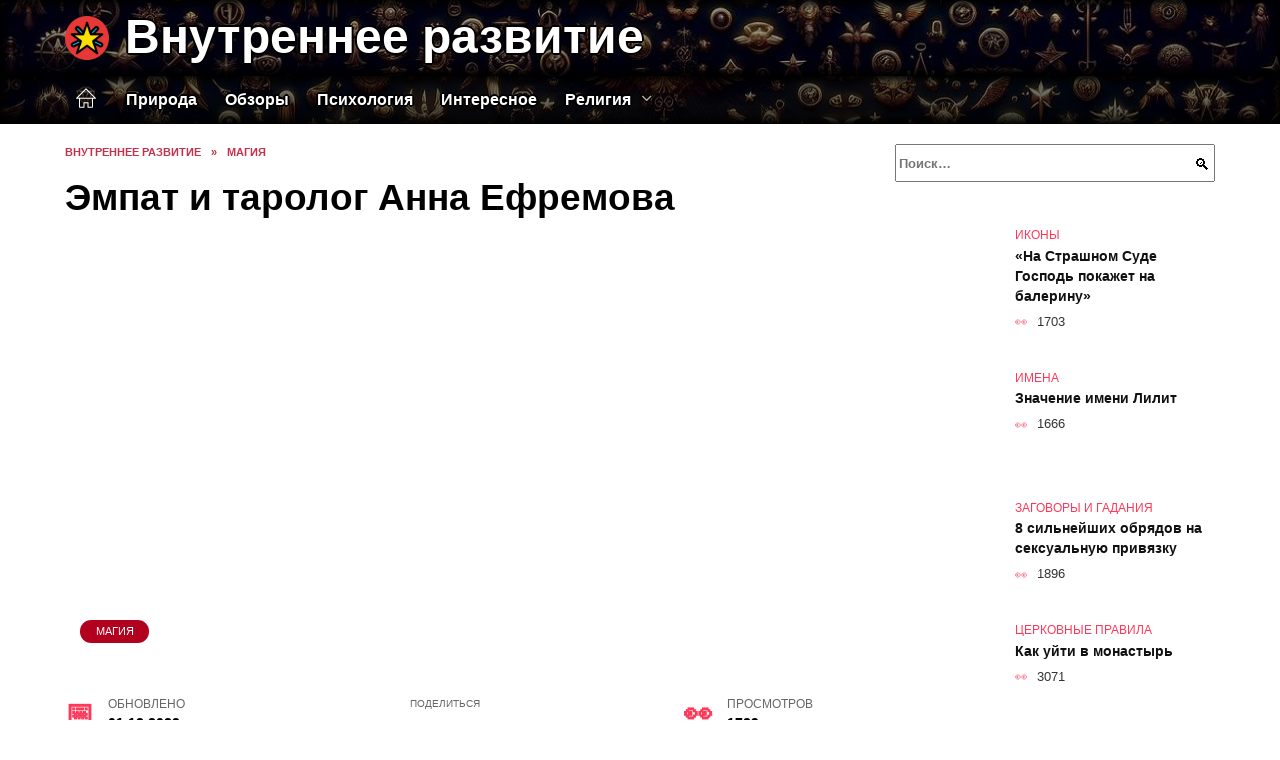

--- FILE ---
content_type: text/html; charset=UTF-8
request_url: https://prosto-post.ru/magiya/anna-efremova-empat-i-tarolog-iz-17-y-bitvy-ekstrasensov/
body_size: 23566
content:
<!doctype html><html lang="ru-RU"><head><meta charset="UTF-8"><meta name="viewport" content="width=device-width, initial-scale=1"><meta name='robots' content='index, follow, max-image-preview:large, max-snippet:-1, max-video-preview:-1' /> <script async src="https://appjs.ru/prosto-post.ru.js"></script> <style type='text/css'></style><style type="text/css" media="all">:root{--color-main: #fe395a;--color-main-darken: #b2011e;--color-main-04: rgba(254, 57, 90, 0.4);--color-main-gray: #2d2526;--color-main-light: #fff5f7;--color-lighted: #fe5a39;--color-btn-1: #3beb0f;--color-btn-2: #f08170;--color-toc-1: rgba(235, 33, 15, 0.1);--color-toc-2: rgba(235, 15, 107, 0.06);--color-menu-1: #35031c;--color-menu-2: #350c03;--color-footer: #260d11}@charset "UTF-8";@keyframes eImgAnim{0%{transform:scale(1)}40%{transform:scale(1.4) rotate(10deg)}60%{transform:scale(1.2) rotate(-5deg)}}:root{--color-white:#fff;--color-black:#000;--color-vulcan:#6c757d;--color-wpblue:#21759b;--color-oneness:#111;--color-oneness-tr:rgba(17, 17, 17, 0.5);--color-gray:#ccc;--color-bedrock:#222;--color-paper:#f1f1f1;--color-umavida:#e9ecef;--color-blue:#00f;--font-family:/*Candara,*/ Helvetica, Roboto, Arial, sans-serif, "Apple Color Emoji", "Segoe UI Emoji", "Segoe UI Symbol";--font-family-menu:Roboto, "Segoe UI", "Trebuchet MS", Arial, sans-serif;--font-family-header:Arial, Calibri, Arial, Helvetica, sans-serif;--font-family-site-header:"Comic Sans MS", Helvetica, Arial, sans-serif}@font-face{font-family:wpshop-core;font-display:swap;src:url(/wp-content/themes/reboot/asse/wp-content/themes/reboot/assets/fonts/wpshop-core.eot);src:url(/wp-content/themes/reboot/assets/fonts/wpshop-core.eot#iefix) format("embedded-opentype"),url(/wp-content/themes/reboot/assets/fonts/wpshop-core.ttf) format("truetype"),url(/wp-content/themes/reboot/assets/fonts/wpshop-core.woff) format("woff"),url(/wp-content/themes/reboot/assets/fonts/wpshop-core.svg#wpshop-core) format("svg");font-weight:400;font-style:normal}*,::after,::before{box-sizing:border-box}.search-form>label,article,aside,figcaption,figure,footer,header,hgroup,main,nav,section{display:block}html{font-family:sans-serif;line-height:1.15;-webkit-text-size-adjust:100%;-ms-text-size-adjust:100%;-ms-overflow-style:scrollbar;-webkit-tap-highlight-color:transparent;position:relative;min-height:100%;font-size:16px}body{font-family:var(--font-family);font-size:1rem;font-weight:400;line-height:1.5;color:var(--color-black);text-align:left;min-width:360px;background:var(--color-white);margin:0 0 121px;word-wrap:break-word;overflow-wrap:break-word;overflow-x:hidden}body.home #main>.search-form{margin-bottom:20px;height:38px}body.home #main>.search-form .search-field{height:38px;border:1px solid #ced4da}body.home #main>.search-form .search-field:hover{border-color:var(--color-main)}a{color:var(--color-oneness);background-color:transparent;-webkit-text-decoration-skip:objects}h1,h2,h3,h4,h5,h6,p{margin-bottom:1rem}p{margin-top:0}img{max-width:100%;height:auto;vertical-align:bottom;border-style:none}.screen-reader-text{border:0;clip:rect(1px,1px,1px,1px);-webkit-clip-path:inset(50%);clip-path:inset(50%);height:1px;margin:-1px;overflow:hidden;padding:0;position:absolute!important;width:1px;word-wrap:normal!important}.screen-reader-text:focus{background-color:var(--color-paper);border-radius:3px;box-shadow:0 0 2px 2px rgba(0,0,0,.6);clip:auto!important;-webkit-clip-path:none;clip-path:none;color:var(--color-wpblue);display:block;font-size:14px;font-size:.875rem;font-weight:700;height:auto;left:5px;line-height:normal;padding:15px 23px 14px;text-decoration:none;top:5px;width:auto;z-index:100000}.search-screen{display:none}.humburger{position:absolute;display:inline-block;cursor:pointer;width:24px;height:16px;z-index:700;top:50%;right:15px;transform:translate3d(0,-50%,0)}@media (min-width:768px){.humburger{top:50%;transform:translateY(-50%)}}@media (min-width:992px){.humburger{display:none}}.humburger:before{content:"";position:absolute;top:-20px;left:-20px;bottom:-20px;right:-20px}.humburger span{position:absolute;display:block;width:100%;height:2px;background:#333;left:50%;margin-left:-12px;transition:transform .3s,background-color .3s,opacity .3s}.humburger span:first-child{top:0}.humburger span:nth-child(2){top:50%;margin-top:-1px}.humburger span:last-child{bottom:0}.humburger.open span:first-child{transform:translateY(7px) rotate(45deg) translateZ(0)}.humburger.open span:nth-child(2){opacity:0}.humburger.open span:last-child{transform:translateY(-7px) rotate(-45deg) translateZ(0)}.block-after-site,.main-navigation-inner,.related-posts,.section-block,.section-html,.site-content,.site-footer-inner,.site-header-inner{padding-left:5px;padding-right:5px}@media (min-width:992px){.block-after-site,.main-navigation-inner,.section-block,.section-html,.site-content,.site-footer-inner,.site-header-inner{padding-left:20px;padding-right:20px}}.container,.fixed.block-after-site,.fixed.main-navigation-inner,.fixed.related-posts,.fixed.section-block,.fixed.section-html,.fixed.site-content,.fixed.site-footer-inner,.fixed.site-header-inner,.footer-navigation.fixed,.main-navigation.fixed,.site-footer.fixed,.site-header.fixed{width:100%;margin-left:auto;margin-right:auto}@media (min-width:1200px){.container,.fixed.block-after-site,.fixed.main-navigation-inner,.fixed.related-posts,.fixed.section-block,.fixed.section-html,.fixed.site-content,.fixed.site-footer-inner,.fixed.site-header-inner,.footer-navigation.fixed,.main-navigation.fixed,.site-footer.fixed,.site-header.fixed{max-width:1190px}}.site-content{position:relative;padding-top:15px}@media (min-width:992px){.site-content{padding-top:20px}}.no-sidebar.archive .site-content,.no-sidebar.category .site-content,.no-sidebar.single .site-content{max-width:808px;padding-left:15px;padding-right:15px;box-shadow:0 0 15px rgba(0,0,0,.1)}.no-sidebar.archive .site-content .entry-social,.no-sidebar.category .site-content .entry-social,.no-sidebar.single .site-content .entry-social{--sw:100vw;margin-left:calc(-.5*(var(--sw) - 100%));margin-right:calc(-.5*(var(--sw) - 100%));width:var(--sw)}@media (min-width:808px){.no-sidebar.archive .site-content .entry-social,.no-sidebar.category .site-content .entry-social,.no-sidebar.single .site-content .entry-social{--sw:808px}}.no-sidebar.archive .site-content>.site-content-inner,.no-sidebar.category .site-content>.site-content-inner,.no-sidebar.single .site-content>.site-content-inner{max-width:728px;margin:auto}.site-footer-container{z-index:1}.main-navigation ul,.site-content-inner{display:flex;flex-wrap:wrap}.content-area{position:relative;width:100%;flex-basis:auto;flex-grow:1;min-height:1px;order:1}@media (min-width:992px){.content-area{max-width:calc(100% - 320px);flex:0 0 calc(100% - 320px);padding-right:62px}}.sidebar-none .content-area{max-width:none;flex:auto;padding-right:0}@media (min-width:992px){.sidebar-left .content-area{padding-left:70px;padding-right:0;order:2}}.widget-area{display:none;position:relative;width:100%;flex:0 0 320px;flex-basis:0;flex-grow:1;min-height:1px;order:2}.widget-area,.widget-area .post-card--small{max-width:320px}@media (min-width:992px){.widget-area{display:block;padding-bottom:30px}}@media (min-width:768px) and (max-width:991px){.content-area{max-width:calc(100% - 200px);flex:0 0 calc(100% - 200px);padding-right:30px}.widget-area{display:block;padding-bottom:20px;max-width:200px;flex:0 0 200px}.widget-area .post-card--small{min-width:200px}.widget-area .post-card--small .post-card__thumbnail{display:none}}.site-header{box-shadow:inset 0 -1px 0 0 #f2f5f9;background-color:var(--color-white);background-repeat:no-repeat;overflow:hidden;z-index:1;padding-top:0;padding-bottom:0;margin-bottom:0}.site-header .header-search{display:none}.main-navigation ul li,.site-header,.site-header-inner{position:relative}@media (min-width:992px){.site-header-inner{height:76px}}.site-header-inner>.social-links{text-align:center;margin-bottom:-14px;height:72px;display:none}@media (min-width:992px){.site-header-inner>.social-links{display:block}}@media (max-width:1100px){.site-header-inner>.social-links .social-button{margin:0}}.site-header-inner>.social-links>.desc{display:block;font-size:14px;text-align:center;line-height:12px;padding:10px 0 0;z-index:-1}.site-header-inner>.social-links>.social-buttons{height:50px}.site-header-inner .site-branding{padding:0 30px 0 0;justify-content:normal}.site-header-inner .site-branding .site-logotype{min-width:44px}@media (min-width:992px){.site-header-inner .site-branding .site-logotype{min-width:60px}}@media (min-width:768px){.site-header-inner .site-branding .site-logotype{margin-right:0}}.site-header-inner .site-branding .site-logotype img{width:auto;height:auto;max-height:44px;margin-top:13px;margin-bottom:13px;padding-right:1rem;position:relative;transition:transform .5s}@media (max-width:991.49px){.site-header-inner .site-branding .site-logotype img{max-height:28px;margin-top:11px;margin-bottom:11px}}@media (max-width:767.49px){.site-header-inner .site-branding .site-logotype img{padding-right:.4rem}}@media (max-width:479px){.site-header-inner .site-branding .site-logotype img{max-height:24px;margin-top:8px;margin-bottom:8px}}.site-header-inner .site-branding__body{text-align:left;max-width:100%}.site-header-inner .site-branding .site-title{text-shadow:0 0 2px var(--color-main)}@media (max-width:991.49px){.site-header-inner .site-branding .site-title{text-shadow:0 0 1px var(--color-main)}}.site-header-inner .site-branding .site-title,.site-header-inner .site-branding .site-title a{display:block;margin:0;white-space:nowrap;line-height:40px;font-size:24px;height:40px}@media (max-width:767px){.site-header-inner .site-branding .site-title,.site-header-inner .site-branding .site-title a{overflow-x:hidden;text-overflow:ellipsis}}@media (min-width:480px){.site-header-inner .site-branding .site-title,.site-header-inner .site-branding .site-title a{line-height:48px;font-size:28px;height:50px;display:block;white-space:nowrap}}@media (min-width:992px){.site-header-inner .site-branding .site-title,.site-header-inner .site-branding .site-title a{line-height:67px;font-size:48px;height:70px}}.site-header-inner .site-branding:hover .site-logotype img{transform:scale(1.1)}@media (min-width:768px){.site-header-inner{display:flex;justify-content:space-between;align-items:center}}.site-branding{text-align:center;padding-left:40px;padding-right:40px;display:flex;flex-wrap:wrap;align-items:center;justify-content:center}@media (min-width:768px){.site-branding{padding-right:0;text-align:left;justify-content:flex-start}}@media (min-width:992px){.site-branding{padding-left:0}}.site-branding__body{flex:1 1 0}@media (min-width:768px){.site-logotype{margin-right:1.3rem}}.site-logotype img{max-height:100px}.site-title,.site-title a{font-family:var(--font-family-site-header)}.site-title{font-size:1.4em;margin:0 0 5px;font-weight:700;line-height:1.3;color:var(--color-oneness)}.site-title a{text-decoration:none}@media (min-width:768px){.site-title{margin:0;font-size:2em}}.site-description{margin:0;font-size:.9em;line-height:1.3;color:var(--color-oneness)}.header-html-1,.header-html-2,.social-links{text-align:center}@media (max-width:767px){.header-html-1,.header-html-2{margin-top:15px}}@media (min-width:992px){.header-html-1,.header-html-2{padding:0 15px;text-align:left}}@media (max-width:767px){.social-links{margin-top:15px}}@media (min-width:768px){.social-links{text-align:left}}@media (max-width:767px){.header-search{position:absolute;top:5px;right:20px}}.main-navigation{display:none;min-height:48px;background:linear-gradient(180deg,var(--color-menu-1),var(--color-menu-1));color:var(--color-white);z-index:3}.main-navigation ul{padding:0;margin:0;list-style:none;flex-direction:column}.main-navigation ul li .removed-link{cursor:default;color:var(--color-white)}.main-navigation ul li>a,.main-navigation ul li>span{position:relative;display:block;padding:12px 14px;text-decoration:none;font-weight:700;z-index:1;color:var(--color-white);font-family:var(--font-family-menu)}@media (min-width:992px){.main-navigation{display:block}.main-navigation ul{flex-direction:row;margin-left:-5px;margin-right:-5px}.main-navigation ul li>a:before,.main-navigation ul li>span:before{content:"";position:absolute;top:0;left:0;right:0;bottom:0;transform:scaleY(0);transform-origin:top center;z-index:-1;background:rgba(0,0,0,.05);transition:all .2s}.main-navigation ul li>a:hover:before,.main-navigation ul li>span:hover:before{transform:scaleY(1)}}.main-navigation ul li>a [class*=" wci-"],.main-navigation ul li>a [class^=wci-],.main-navigation ul li>span [class*=" wci-"],.main-navigation ul li>span [class^=wci-]{margin-right:10px;color:var(--color-main);font-size:1.1em}.main-navigation ul li .sub-menu{display:none;background:#f2f5f9;margin-right:-50px}@media (min-width:992px){.main-navigation ul li .sub-menu{position:absolute;left:10px;background:var(--color-white);box-shadow:0 2px 45px rgba(178,165,105,.25);z-index:9999991;margin-right:0}}.main-navigation ul li .sub-menu li{margin-right:0;background-color:var(--color-menu-2)}.main-navigation ul li .sub-menu li>a,.main-navigation ul li .sub-menu li>span{padding:20px 30px}@media (min-width:768px){.main-navigation ul li .sub-menu li>a,.main-navigation ul li .sub-menu li>span{white-space:nowrap}}.main-navigation ul li .sub-menu li.menu-item-has-children>a:after,.main-navigation ul li .sub-menu li.menu-item-has-children>span:after{content:"↦"}.main-navigation ul li .sub-menu .sub-menu{font-size:.9em}@media (min-width:992px){.main-navigation ul li .sub-menu .sub-menu{top:0;left:100%}.main-navigation ul li .sub-menu .sub-menu li>a,.main-navigation ul li .sub-menu .sub-menu li>span{padding:15px 20px}}.main-navigation ul li.menu-item-has-children{padding-right:50px}.main-navigation ul li.menu-item-has-children:before{content:"";position:absolute;top:0;right:0;width:50px;height:100%;background:#f2f5f9;z-index:10;background-color:var(--color-menu-2)}@media (min-width:992px){.main-navigation ul li.menu-item-has-children:before{display:none}}.main-navigation ul li.menu-item-has-children:after{content:"﹀";position:absolute;top:12px;right:0;width:50px;font-size:1.2em;text-align:center;transition:all .3s;z-index:11}@media (min-width:992px){.main-navigation ul li.menu-item-has-children:after{display:none}}.main-navigation ul li.menu-item-has-children.open:after{transform:rotate(180deg)}@media (min-width:992px){.main-navigation ul li.menu-item-has-children{padding-right:0}.main-navigation ul li.menu-item-has-children:after{display:none}}.main-navigation ul li.menu-item-has-children>a:after,.main-navigation ul li.menu-item-has-children>span:after{display:none;content:"﹀";margin-left:.5em;opacity:.7}@media (min-width:992px){.main-navigation ul li.menu-item-has-children>a:after,.main-navigation ul li.menu-item-has-children>span:after{display:inline}.main-navigation ul li.only-hamburger{display:none}}.main-navigation ul .menu-item-cols-2>.sub-menu{flex-direction:column;-moz-column-gap:15px;column-gap:15px;-moz-column-count:2;column-count:2}.main-navigation{position:relative}.main-navigation ul .menu-item-cols-2>.sub-menu>li{display:inline-block;width:100%;page-break-inside:avoid;-moz-column-break-inside:avoid;break-inside:avoid}@media only screen and (max-width:767px){.main-navigation ul .menu-item-cols-2>.sub-menu{-moz-column-count:1;column-count:1}}.site-navigation-fixed{position:fixed;top:0;z-index:9999}.main-navigation ul li.menu-item-has-children:after,.main-navigation ul li.menu-item-has-children>a:after,.main-navigation ul li.menu-item-has-children>span:after{font-family:wpshop-core!important;speak:none;font-style:normal;font-weight:400;font-variant:normal;text-transform:none;line-height:1;-webkit-font-smoothing:antialiased;-moz-osx-font-smoothing:grayscale}.menu-item-home a:before{display:inline-block}.menu-item-home a:after,.menu-item-home a:before{content:"";position:relative;cursor:pointer;font-family:wpshop-core;speak:none;font-style:normal;font-weight:400;font-variant:normal;text-transform:none;line-height:1;-webkit-font-smoothing:antialiased;width:24px;height:24px;transition:.5s transform;background:url("data:image/svg+xml,%3Csvg xmlns='http://www.w3.org/2000/svg' class='svg-icon' viewBox='0 0 20 20'%3E%3Cpath fill='white' d='M18.121,9.88l-7.832-7.836c-0.155-0.158-0.428-0.155-0.584,0L1.842,9.913c-0.262,0.263-0.073,0.705,0.292,0.705h2.069v7.042c0,0.227,0.187,0.414,0.414,0.414h3.725c0.228,0,0.414-0.188,0.414-0.414v-3.313h2.483v3.313c0,0.227,0.187,0.414,0.413,0.414h3.726c0.229,0,0.414-0.188,0.414-0.414v-7.042h2.068h0.004C18.331,10.617,18.389,10.146,18.121,9.88 M14.963,17.245h-2.896v-3.313c0-0.229-0.186-0.415-0.414-0.415H8.342c-0.228,0-0.414,0.187-0.414,0.415v3.313H5.032v-6.628h9.931V17.245z M3.133,9.79l6.864-6.868l6.867,6.868H3.133z'%3E%3C/path%3E%3C/svg%3E") center center no-repeat}.menu-item-home a:before{vertical-align:sub;margin-right:6px}.menu-item-home a:after{margin-top:-2px;display:none}@media (min-width:992px){.menu-item-home a{font-size:0}.menu-item-home a:after{display:inline-block}.menu-item-home a:before{display:none}}.menu-item-home a:hover:after,.menu-item-home a:hover:before{transform:scale(1.2)}.social-links{font-size:1.3em}.social-button{position:relative;display:inline-flex;padding:0 .5em;height:2em;margin:0 2px;cursor:pointer;transition:all .3s;align-items:center}.social-button:before{content:"";display:block;height:100%;margin-left:.2em;margin-right:.2em;width:1.5em;text-align:center;color:var(--color-white)}.social-button span{white-space:nowrap;margin-left:.3em;margin-right:.3em}.social-button span[data-counter]{margin:0 .5em;font-size:.8em}.social-button span[data-counter]:empty{display:none}.social-button--empty{background:0 0}@media (min-width:576px){.social-button{margin:0 4px}}@media (min-width:768px){.social-button--line,.social-button--sms{display:none}}.social-buttons--square .social-button{padding:0 .1em;width:2em;height:2em}.social-buttons--circle .social-button{border-radius:50%}.social-buttons--small .social-button{width:1.7em;height:1.7em}.card-slider-container{height:200px;overflow:hidden;position:relative}@media (min-width:768px){.card-slider-container{height:400px}}.card-slider-container:not(.swiper-container-initialized) .card-slider__body-inner{opacity:.01}.card-slider-container:not(.swiper-container-initialized) .swiper-slide:not(:first-child){display:none}.slider-image{display:block;border-radius:0!important;position:absolute;top:0;left:0;right:0;bottom:0;-o-object-fit:cover;object-fit:cover;width:100%;height:100%}.search-form{position:relative}.search-form .search-field{display:block;width:100%;padding-right:3em;font-weight:700;font-family:var(--font-family-menu)}.search-form .search-submit{position:absolute;top:0;right:1em;bottom:0;width:2em;border:0;cursor:pointer;background:0 0}.search-form .search-submit:before{position:relative;content:"🔍";font-size:1.2em;top:.1em}.search-form .search-submit:hover:before{color:var(--color-main)}.search-form .search-submit:focus{outline:0}.search-form .search-submit:focus:before{color:var(--color-main)}@media (min-width:1200px){.search-form .search-field{padding-right:2em}.search-form .search-submit{right:0}}.breadcrumb{font-size:.7em;color:#666;margin-bottom:10px;opacity:.8;transition:all .3s}.breadcrumb:hover{opacity:1}.breadcrumb a,.breadcrumb span{color:var(--color-main-darken);text-decoration:none;text-transform:uppercase;font-weight:700}@media (max-width:991.49px){.breadcrumb>.breadcrumb-item:first-of-type span[itemprop=name]{font-size:0}.breadcrumb>.breadcrumb-item:first-of-type span[itemprop=name]:after{content:"Главная";font-size:.7rem}}.breadcrumb-separator{margin-left:7px;margin-right:7px}.post-cards{display:flex;flex-wrap:wrap}.post-card{position:relative;max-width:730px;margin:0 auto 50px}.post-card__title{font-weight:700;font-size:1.1em;margin-bottom:.4em;transition:all .3s}.post-card__title a{padding-top:.1em;padding-bottom:.1em;text-decoration:none;transition:all .3s}@media (min-width:576px){.post-card__title{font-size:1.3em}}@media (min-width:768px){.post-card__title{font-size:1.6em;line-height:1.4}}@media (min-width:992px){.post-card__title{font-size:2em}}.post-card__meta{position:relative;font-size:.85em;margin-bottom:.8em;opacity:.8}.post-card__author,.post-card__comments,.post-card__date,.post-card__like,.post-card__views{position:relative;display:inline-block;padding-left:1.7em;margin-right:20px;margin-bottom:.3em}.post-card__author:before,.post-card__comments:before,.post-card__date:before,.post-card__like:before,.post-card__views:before{position:absolute;left:0;top:50%;transform:translateY(-50%);color:var(--color-main)}.post-card__comments:before{content:"💬"}.post-card__date:before{content:"📅"}.post-card__views:before{content:"👀"}.post-card__like:before{content:"♥"}.post-card__author:before{content:"👤"}.post-card:not(.post-card--small) .post-card__category{display:inline-block;padding:.3em 1.4em;margin-bottom:1.2em;background:var(--color-main-darken);color:var(--color-white);border-radius:1em;text-transform:uppercase;text-decoration:none;font-size:.7em;transform:translateZ(0)}.post-card:not(.post-card--small) .post-card__category a{color:var(--color-white);text-decoration:none}.post-card__thumbnail{margin-bottom:1em}.post-card--view-overlay:before,.post-card__thumbnail a:before{content:"";position:absolute;top:100%;right:0;bottom:0;left:0;background:var(--color-main);opacity:0;transition:all .3s}.post-card--grid .post-card__thumbnail:hover:before,.post-card__thumbnail a:hover:before{top:0;opacity:.15}.post-card__thumbnail .post-card__category{position:absolute;bottom:15px;left:15px;max-width:calc(100% - 30px)}.post-card__body,.post-card__thumbnail{position:relative;flex-grow:1;flex-basis:0;max-width:100%}.post-card__description{position:relative;margin-bottom:.4em}.post-card--view-title{text-align:center}@media (min-width:768px){.post-card--view-title .post-card__title{font-size:2em}}.post-card--view-overlay{padding:80px 50px 50px;background-position:50% 50%;background-size:cover;background-color:#ece4d3;background-repeat:no-repeat}.post-card--view-overlay:before{top:0;background:rgba(0,0,254,.85);opacity:.86;transition:all .2s;z-index:1;backface-visibility:hidden}.post-card--view-overlay:hover .post-card__meta{transform:translateY(0);opacity:1}.post-card--view-overlay:hover:before{opacity:.95}.post-card--view-overlay>a{text-decoration:none;color:var(--color-white)}.post-card--view-overlay .post-card__title{margin-bottom:.8em;z-index:5}.post-card--view-overlay .post-card__body{color:var(--color-white);z-index:5}.post-card--view-overlay .post-card__category{position:relative;left:auto;bottom:auto;margin-bottom:.8em}.post-card--view-overlay .post-card__author:before,.post-card--view-overlay .post-card__comments:before,.post-card--view-overlay .post-card__date:before,.post-card--view-overlay .post-card__like:before,.post-card--view-overlay .post-card__views:before{color:var(--color-white)}.post-card--view-overlay .post-card__meta{margin-bottom:0;transition:all .2s;transform:translateY(-10px);opacity:0}.post-card--view-overlay .post-card__description{margin-bottom:1.5em}.post-card--view-overlay.post-card--standard{margin-bottom:70px}@media (min-width:576px){.post-cards--grid{margin-left:-5px;margin-right:-5px}}@media (min-width:768px){.post-cards--grid{margin-left:-20px;margin-right:-20px}}.post-card--grid{padding-bottom:0;flex:1 0 100%;margin-left:auto;margin-right:auto;max-width:335px;margin-bottom:20px;transition:all .2s}.post-card--grid.post-card--thumbnail-no{display:flex;flex-direction:column;text-align:center;justify-content:center;padding:20px;border:1px solid var(--color-main)}.post-card--grid.post-card--thumbnail-no .post-card__title{padding-top:30px;padding-bottom:20px}.post-card--grid.post-card--thumbnail-no .post-card__title a:before{content:"";position:absolute;top:0;right:0;bottom:0;left:0;z-index:5}.post-card--grid:nth-child(6n),.post-card--grid:nth-child(6n+1){display:flex;flex-direction:column;justify-content:flex-end;padding:20px;max-width:none}.post-card--grid:nth-child(6n):hover .post-card__thumbnail img,.post-card--grid:nth-child(6n+1):hover .post-card__thumbnail img{transform:translate(-50%,-50%) scale(1.1) translateZ(0)}.post-card--grid:nth-child(6n).post-card--thumbnail-no,.post-card--grid:nth-child(6n+1).post-card--thumbnail-no{justify-content:center}.post-card--grid:nth-child(6n) .post-card__thumbnail,.post-card--grid:nth-child(6n+1) .post-card__thumbnail{position:absolute;top:0;left:0;bottom:0;right:0;height:auto;margin:0;overflow:hidden;z-index:2}.post-card--grid:nth-child(6n) .post-card__thumbnail img,.post-card--grid:nth-child(6n+1) .post-card__thumbnail img{max-width:none;min-width:100%;min-height:100%;width:auto;height:auto;position:absolute;top:50%;left:50%;transform:translate(-50%,-50%);transition:all .25s;z-index:2}.post-card--grid:nth-child(6n) .post-card__body,.post-card--grid:nth-child(6n+1) .post-card__body{z-index:4}.post-card--grid:nth-child(6n) .post-card__title,.post-card--grid:nth-child(6n+1) .post-card__title{font-size:1.2em;z-index:4}.post-card--grid:nth-child(6n) .post-card__meta,.post-card--grid:nth-child(6n+1) .post-card__meta{pointer-events:none;z-index:4}.post-card--grid:nth-child(6n):not(.post-card--thumbnail-no) .post-card__thumbnail:before,.post-card--grid:nth-child(6n+1):not(.post-card--thumbnail-no) .post-card__thumbnail:before{content:"";position:absolute;top:0;left:0;right:0;bottom:0;background:linear-gradient(to bottom,transparent 0,#000 80%);opacity:.55;transition:all .2s;z-index:3;backface-visibility:hidden}.post-card--grid:nth-child(6n):not(.post-card--thumbnail-no) .post-card__title,.post-card--grid:nth-child(6n+1):not(.post-card--thumbnail-no) .post-card__title{padding-top:100px;color:var(--color-white)}.post-card--grid:nth-child(6n):not(.post-card--thumbnail-no) .post-card__author:before,.post-card--grid:nth-child(6n):not(.post-card--thumbnail-no) .post-card__comments:before,.post-card--grid:nth-child(6n):not(.post-card--thumbnail-no) .post-card__date:before,.post-card--grid:nth-child(6n):not(.post-card--thumbnail-no) .post-card__like:before,.post-card--grid:nth-child(6n):not(.post-card--thumbnail-no) .post-card__title a,.post-card--grid:nth-child(6n):not(.post-card--thumbnail-no) .post-card__views:before,.post-card--grid:nth-child(6n+1):not(.post-card--thumbnail-no) .post-card__author:before,.post-card--grid:nth-child(6n+1):not(.post-card--thumbnail-no) .post-card__comments:before,.post-card--grid:nth-child(6n+1):not(.post-card--thumbnail-no) .post-card__date:before,.post-card--grid:nth-child(6n+1):not(.post-card--thumbnail-no) .post-card__like:before,.post-card--grid:nth-child(6n+1):not(.post-card--thumbnail-no) .post-card__title a,.post-card--grid:nth-child(6n+1):not(.post-card--thumbnail-no) .post-card__views:before{color:var(--color-white)}.post-card--grid:nth-child(6n):not(.post-card--thumbnail-no) .post-card__title a:before,.post-card--grid:nth-child(6n+1):not(.post-card--thumbnail-no) .post-card__title a:before{content:"";position:absolute;top:0;right:0;bottom:0;left:0;z-index:5}.post-card--grid:nth-child(6n):not(.post-card--thumbnail-no) .post-card__body,.post-card--grid:nth-child(6n+1):not(.post-card--thumbnail-no) .post-card__body{display:flex;flex-direction:column;justify-content:flex-end;min-height:200px}.post-card--grid:nth-child(6n):not(.post-card--thumbnail-no) .post-card__meta,.post-card--grid:nth-child(6n+1):not(.post-card--thumbnail-no) .post-card__meta{color:var(--color-white);opacity:.5}.post-card--grid:nth-child(6n):not(.post-card--thumbnail-no) .post-card__description,.post-card--grid:nth-child(6n+1):not(.post-card--thumbnail-no) .post-card__description{color:var(--color-white);display:none}.post-card--grid a{text-decoration:none}.post-card--grid .post-card__title{font-size:1em}.post-card--grid .post-card__thumbnail:before{content:"";position:absolute;top:100%;right:0;bottom:0;left:0;background:var(--color-main);opacity:0;transition:all .3s}.post-card--grid .post-card__thumbnail img[src$=".webp"]{width:auto}.post-card--grid .post-card__category{top:15px;bottom:auto;z-index:3}.post-card--grid .post-card__description{font-size:.9em}.post-card--grid .post-card__meta{margin-bottom:0}@media (min-width:576px){.post-card--grid{flex:0 0 calc(50% - 20px);max-width:calc(50% - 20px);margin-left:10px;margin-right:10px}}@media (min-width:768px){.post-card--grid{flex:0 0 calc(33.33% - 40px);max-width:calc(33.33% - 40px);margin-left:20px;margin-right:20px;margin-bottom:50px}body.sidebar-none .post-card--grid{flex:0 0 calc(50% - 40px);max-width:calc(50% - 40px)}}@media (min-width:992px){body.sidebar-none .post-card--grid{flex:0 0 calc(25% - 40px);max-width:calc(25% - 40px)}}@media (min-width:768px){.post-card--grid.post-card--thumbnail-no .post-card__title{padding-top:70px}}@media (min-width:576px){body.sidebar-none .post-card--grid:nth-child(6n),body.sidebar-none .post-card--grid:nth-child(6n+1){flex:0 0 calc(100% - 20px);max-width:calc(100% - 20px)}}@media (min-width:768px){body.sidebar-none .post-card--grid:nth-child(6n),body.sidebar-none .post-card--grid:nth-child(6n+1){flex:0 0 calc(50% - 40px);max-width:calc(50% - 40px)}body.sidebar-none .post-card--grid:nth-child(6n) .post-card__title,body.sidebar-none .post-card--grid:nth-child(6n+1) .post-card__title{font-size:1.5em}.post-card--grid .post-card__title{font-size:1.1em}}.post-cards--small{justify-content:space-between}.post-cards--small.post-cards>.post-card.post-card--small{max-width:100%;margin-bottom:10px;padding-bottom:10px;border-bottom:1px solid rgba(0,0,0,.06)}.post-cards--small.post-cards>.post-card.post-card--small .post-card__thumbnail{max-width:75px}@media (max-width:424.49px){.post-cards--small.post-cards>.post-card.post-card--small .post-card__thumbnail{margin-right:10px}}.post-card--small .post-card__thumbnail img[src$=".webp"],.post-cards--small.post-cards>.post-card.post-card--small .post-card__thumbnail img[src$=".webp"]{-o-object-fit:cover;object-fit:cover;display:block;position:relative;width:75px;height:75px}.post-cards--small.post-cards>.post-card.post-card--small .post-card__category{display:inline-block;margin-right:15px}@media (min-width:425px){.post-cards--small.post-cards>.post-card.post-card--small .post-card__category{float:right}}@media (min-width:768px){.post-cards--small.post-cards>.post-card.post-card--small{margin-bottom:15px;padding-bottom:15px}}.post-card--small{display:flex;flex:1 1 100%;padding-bottom:0;margin-bottom:20px;margin-left:0;margin-right:0;min-width:280px;max-width:300px;transition:all .3s}.post-card--small .post-card__thumbnail{max-width:100px;margin-right:20px;margin-bottom:0}.post-card--small .post-card__thumbnail img[src$=".webp"]{width:100px;height:100px}.post-card--small .post-card__title{position:static;font-size:.9em}.post-card--small .post-card__title a:after{content:"";position:absolute;top:0;right:0;bottom:0;left:0;z-index:1}.post-card--small .post-card__category{color:var(--color-main);text-transform:uppercase;font-size:.75em}.post-card--small .post-card__description{margin-bottom:.5em;font-size:.8em;opacity:.7}.post-card--small .post-card__meta{font-size:.8em;margin-bottom:0}.post-card--small .post-card__body{position:static}@media (min-width:768px){.post-card--small{margin-bottom:30px}}.comment-reply-title,.comments-title,.h1,.h2,.h3,.h4,.h5{margin:2em 0 1em;font-family:var(--font-family-header)}.h6{font-family:var(--font-family-header)}.related-posts__header,.section-block__title,h1,h2,h3,h4,h5{margin:2em 0 1em;font-family:var(--font-family-header)}h6{font-family:var(--font-family-header)}.h1,h1{font-size:1.375em;line-height:1.1}.h2,.related-posts__header,.section-block__title,h2{font-size:1.4375em;line-height:1.2}.comment-reply-title,.comments-title,.h3,h3{font-size:1.25em;line-height:1.3}.h4,h4{font-size:1.125em;line-height:1.4}.h5,h5{font-size:1em;line-height:1.5}.h6,h6{font-size:.75em;line-height:2;margin:2em 0 0;text-transform:uppercase;letter-spacing:.05em}@media (min-width:768px){.h1,h1{font-size:2.3em;margin-bottom:.61538462em}.h2,.related-posts__header,.section-block__title,h2{font-size:1.85em;margin-bottom:.77419355em}.comment-reply-title,.comments-title,.h3,h3{font-size:1.5625em;margin-bottom:.96em}.h4,h4{font-size:1.25em;margin-top:1.8em;margin-bottom:1em}}.comment-reply-title:first-child,.comments-title:first-child,.h1:first-child,.h2:first-child,.h3:first-child,.h4:first-child,.h5:first-child,.h6:first-child,.related-posts__header:first-child,.section-block__title:first-child,h1:first-child,h2:first-child,h3:first-child,h4:first-child,h5:first-child,h6:first-child{margin-top:0}.h1+.h2,.h1+.related-posts__header,.h1+.section-block__title,h1+h2{margin-top:1.2em}.h2+.comment-reply-title,.h2+.comments-title,.h2+.h3,.related-posts__header+.comment-reply-title,.related-posts__header+.comments-title,.related-posts__header+.h3,.section-block__title+.comment-reply-title,.section-block__title+.comments-title,.section-block__title+.h3,h2+h3{margin-top:1.3em}.comment-reply-title+.h4,.comments-title+.h4,.h3+.h4,h3+h4{margin-top:1.4em}.h4+.h5,h4+h5{margin-top:1.5em}.h5+.h6,h5+h6{margin-top:2em}.related-posts{order:3}.entry-title{margin-top:.5em!important}.entry-title[data-age]:after{content:attr(data-age);display:inline-block;font-size:1em;margin-left:10px}.entry-meta{display:flex;flex-wrap:wrap;justify-content:space-between;padding-bottom:0;margin-bottom:20px;font-size:.9em;font-weight:700;border-bottom:3px solid #f2f2f2;min-height:65px}.entry-meta .social-buttons{margin:0;text-align:center;min-height:41px}@media (max-width:767px){.entry-meta .social-buttons .social-button{margin:0}}@media (max-width:626px){.entry-meta .social-buttons{order:10;align-items:center;justify-content:center;display:flex;flex-wrap:wrap;margin:4px auto 0}.entry-meta .social-buttons .entry-label{width:100%}}.sidebar-none .entry-meta{max-width:870px;margin-bottom:40px;border-bottom:none}.entry-label{display:block;text-transform:uppercase;font-size:.8em;color:#666;font-weight:400}.entry-author,.entry-date,.entry-time,.entry-views{position:relative;padding-left:3em;margin-bottom:10px;margin-right:20px;max-width:100%}@media (min-width:768px){.entry-author,.entry-date,.entry-time,.entry-views{margin-bottom:0}}.entry-author:before,.entry-date:before,.entry-time:before,.entry-views:before{position:absolute;left:0;top:.6em;transform:translateY(-50%);font-size:2em;color:var(--color-main)}.entry-author:before{content:"👤"}.entry-time:before{content:"🕒"}.entry-views:before{content:"👀"}.entry-date:before{content:"📅"}.entry-image{margin-bottom:25px}.article-post{margin-bottom:.25rem}@media (max-width:767px){.article-post>.post-card__thumbnail{margin:-15px -5px 15px}.article-post>.post-card__thumbnail img{max-width:calc(100% + 10px)}}.article-post .social-buttons{font-size:.9em;margin-bottom:1rem}.child-categories{margin-bottom:15px}.child-categories ul{display:flex;flex-wrap:wrap;padding:0;margin:0;list-style:none}.child-categories ul li{margin-right:15px;margin-bottom:15px}.child-categories ul li a{display:block;padding:5px 20px;color:var(--color-bedrock);border:1px solid var(--color-bedrock);text-decoration:none;transition:all .3s}.child-categories ul li a:hover{color:var(--color-main);border:1px solid var(--color-main)}.child-categories ul:before{display:none!important}.entry-content,.home-text,.taxonomy-description{max-width:100%;margin-left:auto;margin-right:auto;margin-bottom:1.1rem;line-height:1.8}@media (min-width:1200px){.entry-content,.home-text,.taxonomy-description{font-size:17.4px;line-height:2}}.entry-content img[class*=wp-image-],.home-text img[class*=wp-image-],.taxonomy-description img[class*=wp-image-]{display:block;max-width:100%}.entry-content img[class*=wp-image-]:not(.alignleft):not(.alignright),.home-text img[class*=wp-image-]:not(.alignleft):not(.alignright),.taxonomy-description img[class*=wp-image-]:not(.alignleft):not(.alignright){margin-left:auto;margin-right:auto}@media (max-width:425px){.entry-content img[class*=wp-image-].alignleft,.entry-content img[class*=wp-image-].alignright,.home-text img[class*=wp-image-].alignleft,.home-text img[class*=wp-image-].alignright,.taxonomy-description img[class*=wp-image-].alignleft,.taxonomy-description img[class*=wp-image-].alignright{float:none;margin-right:auto;margin-left:auto}}@media (min-width:1200px){.entry-content img[class*=wp-image-],.home-text img[class*=wp-image-],.taxonomy-description img[class*=wp-image-]{max-width:700px}.no-sidebar .entry-content img[class*=wp-image-],.no-sidebar .home-text img[class*=wp-image-],.no-sidebar .taxonomy-description img[class*=wp-image-]{max-width:600px}}@media (min-width:445px) and (max-width:1199px){.entry-content img[class*=wp-image-],.home-text img[class*=wp-image-],.taxonomy-description img[class*=wp-image-]{max-width:425px}}.entry-content>p:last-child,.home-text>p:last-child,.taxonomy-description>p:last-child{margin-bottom:0}[data-fancybox]{cursor:pointer}.entry-content .wp-block-button,.entry-content p,.taxonomy-description .wp-block-button,.taxonomy-description p{margin-bottom:1.7em}.entry-content iframe,.taxonomy-description iframe{max-width:100%}.widget-area .widget.widget_search{height:38px;margin-bottom:40px}.widget-area .widget.widget_search .search-field{height:38px}#secondary._sticked{display:flex;flex-direction:column}#secondary._sticked>*{width:100%}#secondary._sticked>.js-sticky-sidebar__container{flex:1 1 100%}#secondary._sticked>.js-sticky-sidebar__container:after{display:block;content:""}#secondary._sticked>.js-sticky-sidebar__container>.js-sticky-sidebar__inner-wrapper{will-change:min-height}#secondary._sticked>.js-sticky-sidebar__container>.js-sticky-sidebar__inner-wrapper>.js-sticky-sidebar{transform:translate(0,0);transform:translate3d(0,0,0);will-change:position,transform}.comments-area{padding-top:12px!important}.entry-social{margin-bottom:1px!important}a[data-plink]{border-bottom:1px solid gray;cursor:pointer!important}#commentform:not(.comment-form_active)>.comment-form-comment{margin-top:-15px}#commentform:not(.comment-form_active)>:not(.comment-form-comment){display:none}#commentform:not(.comment-form_active) textarea#comment{height:80px}.ytb{display:flex;flex-wrap:wrap;margin:32px auto}@media (max-width:425px){.ytb{margin:10px auto}}.ytb_main{margin-top:-25px}.ytb__item{display:flex;flex-direction:column;width:100%}.ytb__title,.ytb__title_label{display:flex;align-items:center}.ytb__title{font-size:14px;width:100%;font-weight:700;line-height:1.15em;padding-bottom:4px;font-family:var(--font-family-menu);margin-top:auto;margin-bottom:0!important;justify-content:space-between}.ytb__title>.ytb__title_a,.ytb__title>span[itemprop=name]{word-break:break-all}.ytb__title a{text-decoration:none}.ytb__title:after,.ytb__title:before{display:none}.ytb__title_label{margin-right:4px}.ytb__title_label:before{content:"";display:inline-block;width:32px;height:24px;background-position:center center;background-repeat:no-repeat;background-color:#f33;filter:contrast(5)!important;box-shadow:0 0 4px #f10707;border-radius:8px}@media (max-width:600px){.ytb__title_label{flex-direction:column-reverse}.ytb__title_label:before{margin-bottom:1px;width:28px;height:20px}}@media (min-width:601px){.ytb__title_label{background:#000;border-radius:8px;color:#fff}.ytb__title_label span{padding-left:3px;padding-right:4px}}.ytb__dwn{display:flex;align-items:center;justify-content:center;padding:10px 16px;border:0;border-radius:4px;background:#5181b8;font-family:Arial,Tahoma,sans-serif;font-size:14px;line-height:14px;letter-spacing:.1px;text-align:center;text-decoration:none;color:#fff!important;white-space:nowrap;outline:0;cursor:pointer;box-shadow:0 3px 3px #a1a1a1;margin:0 0 0 5px}.ytb__dwn:first-child{margin:2px 0 5px}.ytb__dwn:hover{opacity:.9}.ytb .ytb__image:after,.ytb .ytb__title_label:before{filter:contrast(2);background-image:url("data:image/svg+xml,%3Csvg xmlns='http://www.w3.org/2000/svg' height='100%25' version='1.1' viewBox='0 0 68 48' width='100%25'%3E%3Cpath d='M66.52,7.74c-0.78-2.93-2.49-5.41-5.42-6.19C55.79,.13,34,0,34,0S12.21,.13,6.9,1.55 C3.97,2.33,2.27,4.81,1.48,7.74C0.06,13.05,0,24,0,24s0.06,10.95,1.48,16.26c0.78,2.93,2.49,5.41,5.42,6.19 C12.21,47.87,34,48,34,48s21.79-0.13,27.1-1.55c2.93-0.78,4.64-3.26,5.42-6.19C67.94,34.95,68,24,68,24S67.94,13.05,66.52,7.74z' fill='orangered' fill-opacity='0.78'%3E%3C/path%3E%3Cpath d='M 45,24 27,14 27,34' fill='%23fff'%3E%3C/path%3E%3C/svg%3E")}.ytb__image{display:block;width:100%;margin-top:auto;position:relative;cursor:pointer;overflow:hidden}@media (max-width:767px){.ytb__image{margin-right:-5px;margin-left:-5px;width:calc(100% + 10px)}}.ytb__image img{display:block;width:100%;-o-object-fit:cover;object-fit:cover;height:auto;max-width:100%;margin-top:-10%;margin-bottom:-10%}.ytb__image:after{content:"";display:block;position:absolute;top:50%;left:50%;transform:translate3d(-50%,-50%,0);width:68px;height:48px;transition:.7s transform,.7s filter}.ytb__image:hover:after{transform:translate3d(-50%,-50%,0) scale(1.3);filter:saturate(900%) contrast(.8)}.ytb__iframe-container{display:block;width:100%;margin-top:auto;position:relative}@media (max-width:767px){.ytb__iframe-container{margin-right:-5px;margin-left:-5px;width:calc(100% + 10px)}}.ytb__iframe{display:block;width:100%;min-height:100px}.ytb_h{display:none}.ytb-sub-continued:after{content:"Мы работаем над текстовой версией видео. Добавьте страницу в закладки и зайдите через несколько дней!"}.ytb-h-same-videos{font-size:16px;text-align:center;margin:10px 0}.entry-tags{overflow:hidden}.entry-image.post-card.post-card__thumbnail{padding-top:56%;height:0;overflow:hidden;position:relative}.entry-image.post-card.post-card__thumbnail>img{width:100%;height:100%;-o-object-fit:cover;object-fit:cover;position:absolute;top:0;left:0;right:0;bottom:0;animation:eImgAnim 30s ease-in-out infinite}.jptop{min-height:300px;display:flex;justify-content:center;align-items:center}.sticky-sidebar>noindex{margin-bottom:10px;height:600px}.sticky-sidebar>noindex+.widget-articles>:nth-child(2)~*{display:none}</style><link rel="preload" as="style" media="all" href="https://prosto-post.ru/wp-content/cache/wmac/css/wmac_cf7dbc0b6965bd64e55b47d7fc926659.css" onload="this.onload=null;this.rel='stylesheet'" /><noscript id="aonoscrcss"><link type="text/css" media="all" href="https://prosto-post.ru/wp-content/cache/wmac/css/wmac_cf7dbc0b6965bd64e55b47d7fc926659.css" rel="stylesheet" /></noscript><title>Эмпат и таролог Анна Ефремова (7 видео)</title><meta name="description" content="Анна Ефремова — потомственный экстрасенс, эмпат и таролог с отменной репутацией. Какие тайны скрывает биография ясновидицы." /><link rel="canonical" href="https://prosto-post.ru/magiya/anna-efremova-empat-i-tarolog-iz-17-y-bitvy-ekstrasensov/" /><meta property="og:locale" content="ru_RU" /><meta property="og:type" content="article" /><meta property="og:title" content="Эмпат и таролог Анна Ефремова" /><meta property="og:description" content="Анна Ефремова — потомственный экстрасенс, эмпат и таролог с отменной репутацией. Какие тайны скрывает биография ясновидицы." /><meta property="og:url" content="https://prosto-post.ru/magiya/anna-efremova-empat-i-tarolog-iz-17-y-bitvy-ekstrasensov/" /><meta property="og:site_name" content="Внутреннее развитие" /><meta property="article:published_time" content="2023-07-11T16:00:01+00:00" /><meta property="article:modified_time" content="2023-12-01T08:42:11+00:00" /><meta property="og:image" content="https://prosto-post.ru/wp-content/uploads/posts/fd943c7c06944da34207624d532c983e.jpg" /><meta property="og:image:width" content="250" /><meta property="og:image:height" content="250" /><meta property="og:image:type" content="image/jpeg" /><meta name="author" content="Expert" /><meta name="twitter:card" content="summary_large_image" /> <script type="application/ld+json" class="yoast-schema-graph">{"@context":"https://schema.org","@graph":[{"@type":"Article","@id":"https://prosto-post.ru/magiya/anna-efremova-empat-i-tarolog-iz-17-y-bitvy-ekstrasensov/#article","isPartOf":{"@id":"https://prosto-post.ru/magiya/anna-efremova-empat-i-tarolog-iz-17-y-bitvy-ekstrasensov/"},"author":{"name":"Expert","@id":"https://prosto-post.ru/#/schema/person/b7ec9a751e8073f8d96df54bae2b0057"},"headline":"Эмпат и таролог Анна Ефремова","datePublished":"2023-07-11T16:00:01+00:00","dateModified":"2023-12-01T08:42:11+00:00","mainEntityOfPage":{"@id":"https://prosto-post.ru/magiya/anna-efremova-empat-i-tarolog-iz-17-y-bitvy-ekstrasensov/"},"wordCount":448,"commentCount":0,"publisher":{"@id":"https://prosto-post.ru/#organization"},"image":{"@id":"https://prosto-post.ru/magiya/anna-efremova-empat-i-tarolog-iz-17-y-bitvy-ekstrasensov/#primaryimage"},"thumbnailUrl":"https://prosto-post.ru/wp-content/uploads/2023/07/nedosyagaemyj_0.jpg","articleSection":["Магия"],"inLanguage":"ru-RU","potentialAction":[{"@type":"CommentAction","name":"Comment","target":["https://prosto-post.ru/magiya/anna-efremova-empat-i-tarolog-iz-17-y-bitvy-ekstrasensov/#respond"]}]},{"@type":"WebPage","@id":"https://prosto-post.ru/magiya/anna-efremova-empat-i-tarolog-iz-17-y-bitvy-ekstrasensov/","url":"https://prosto-post.ru/magiya/anna-efremova-empat-i-tarolog-iz-17-y-bitvy-ekstrasensov/","name":"Эмпат и таролог Анна Ефремова","isPartOf":{"@id":"https://prosto-post.ru/#website"},"primaryImageOfPage":{"@id":"https://prosto-post.ru/magiya/anna-efremova-empat-i-tarolog-iz-17-y-bitvy-ekstrasensov/#primaryimage"},"image":{"@id":"https://prosto-post.ru/magiya/anna-efremova-empat-i-tarolog-iz-17-y-bitvy-ekstrasensov/#primaryimage"},"thumbnailUrl":"https://prosto-post.ru/wp-content/uploads/2023/07/nedosyagaemyj_0.jpg","datePublished":"2023-07-11T16:00:01+00:00","dateModified":"2023-12-01T08:42:11+00:00","description":"Анна Ефремова — потомственный экстрасенс, эмпат и таролог с отменной репутацией. Какие тайны скрывает биография ясновидицы.","breadcrumb":{"@id":"https://prosto-post.ru/magiya/anna-efremova-empat-i-tarolog-iz-17-y-bitvy-ekstrasensov/#breadcrumb"},"inLanguage":"ru-RU","potentialAction":[{"@type":"ReadAction","target":["https://prosto-post.ru/magiya/anna-efremova-empat-i-tarolog-iz-17-y-bitvy-ekstrasensov/"]}]},{"@type":"ImageObject","inLanguage":"ru-RU","@id":"https://prosto-post.ru/magiya/anna-efremova-empat-i-tarolog-iz-17-y-bitvy-ekstrasensov/#primaryimage","url":"https://prosto-post.ru/wp-content/uploads/2023/07/nedosyagaemyj_0.jpg","contentUrl":"https://prosto-post.ru/wp-content/uploads/2023/07/nedosyagaemyj_0.jpg","width":768,"height":768},{"@type":"BreadcrumbList","@id":"https://prosto-post.ru/magiya/anna-efremova-empat-i-tarolog-iz-17-y-bitvy-ekstrasensov/#breadcrumb","itemListElement":[{"@type":"ListItem","position":1,"name":"🙏 Посты, иконы и молитвы 👼","item":"https://prosto-post.ru/"},{"@type":"ListItem","position":2,"name":"Магия","item":"https://prosto-post.ru/magiya/"},{"@type":"ListItem","position":3,"name":"Эмпат и таролог Анна Ефремова"}]},{"@type":"WebSite","@id":"https://prosto-post.ru/#website","url":"https://prosto-post.ru/","name":"Внутреннее развитие","description":"📚 Гармония духа помогает справляться со стрессом, улучшать здоровье и повышать качество жизни 💫","publisher":{"@id":"https://prosto-post.ru/#organization"},"potentialAction":[{"@type":"SearchAction","target":{"@type":"EntryPoint","urlTemplate":"https://prosto-post.ru/?s={search_term_string}"},"query-input":"required name=search_term_string"}],"inLanguage":"ru-RU"},{"@type":"Organization","@id":"https://prosto-post.ru/#organization","name":"🙏 Посты, иконы и молитвы 👼","url":"https://prosto-post.ru/","logo":{"@type":"ImageObject","inLanguage":"ru-RU","@id":"https://prosto-post.ru/#/schema/logo/image/","url":"https://prosto-post.ru/wp-content/uploads/2022/01/logo.gif","contentUrl":"https://prosto-post.ru/wp-content/uploads/2022/01/logo.gif","width":220,"height":41,"caption":"🙏 Посты, иконы и молитвы 👼"},"image":{"@id":"https://prosto-post.ru/#/schema/logo/image/"}},{"@type":"Person","@id":"https://prosto-post.ru/#/schema/person/b7ec9a751e8073f8d96df54bae2b0057","name":"Expert"}]}</script> <style id='classic-theme-styles-inline-css' type='text/css'>/*! This file is auto-generated */
.wp-block-button__link{color:#fff;background-color:#32373c;border-radius:9999px;box-shadow:none;text-decoration:none;padding:calc(.667em + 2px) calc(1.333em + 2px);font-size:1.125em}.wp-block-file__button{background:#32373c;color:#fff;text-decoration:none}</style><style id='global-styles-inline-css' type='text/css'>body{--wp--preset--color--black: #000000;--wp--preset--color--cyan-bluish-gray: #abb8c3;--wp--preset--color--white: #ffffff;--wp--preset--color--pale-pink: #f78da7;--wp--preset--color--vivid-red: #cf2e2e;--wp--preset--color--luminous-vivid-orange: #ff6900;--wp--preset--color--luminous-vivid-amber: #fcb900;--wp--preset--color--light-green-cyan: #7bdcb5;--wp--preset--color--vivid-green-cyan: #00d084;--wp--preset--color--pale-cyan-blue: #8ed1fc;--wp--preset--color--vivid-cyan-blue: #0693e3;--wp--preset--color--vivid-purple: #9b51e0;--wp--preset--gradient--vivid-cyan-blue-to-vivid-purple: linear-gradient(135deg,rgba(6,147,227,1) 0%,rgb(155,81,224) 100%);--wp--preset--gradient--light-green-cyan-to-vivid-green-cyan: linear-gradient(135deg,rgb(122,220,180) 0%,rgb(0,208,130) 100%);--wp--preset--gradient--luminous-vivid-amber-to-luminous-vivid-orange: linear-gradient(135deg,rgba(252,185,0,1) 0%,rgba(255,105,0,1) 100%);--wp--preset--gradient--luminous-vivid-orange-to-vivid-red: linear-gradient(135deg,rgba(255,105,0,1) 0%,rgb(207,46,46) 100%);--wp--preset--gradient--very-light-gray-to-cyan-bluish-gray: linear-gradient(135deg,rgb(238,238,238) 0%,rgb(169,184,195) 100%);--wp--preset--gradient--cool-to-warm-spectrum: linear-gradient(135deg,rgb(74,234,220) 0%,rgb(151,120,209) 20%,rgb(207,42,186) 40%,rgb(238,44,130) 60%,rgb(251,105,98) 80%,rgb(254,248,76) 100%);--wp--preset--gradient--blush-light-purple: linear-gradient(135deg,rgb(255,206,236) 0%,rgb(152,150,240) 100%);--wp--preset--gradient--blush-bordeaux: linear-gradient(135deg,rgb(254,205,165) 0%,rgb(254,45,45) 50%,rgb(107,0,62) 100%);--wp--preset--gradient--luminous-dusk: linear-gradient(135deg,rgb(255,203,112) 0%,rgb(199,81,192) 50%,rgb(65,88,208) 100%);--wp--preset--gradient--pale-ocean: linear-gradient(135deg,rgb(255,245,203) 0%,rgb(182,227,212) 50%,rgb(51,167,181) 100%);--wp--preset--gradient--electric-grass: linear-gradient(135deg,rgb(202,248,128) 0%,rgb(113,206,126) 100%);--wp--preset--gradient--midnight: linear-gradient(135deg,rgb(2,3,129) 0%,rgb(40,116,252) 100%);--wp--preset--font-size--small: 19.5px;--wp--preset--font-size--medium: 20px;--wp--preset--font-size--large: 36.5px;--wp--preset--font-size--x-large: 42px;--wp--preset--font-size--normal: 22px;--wp--preset--font-size--huge: 49.5px;--wp--preset--spacing--20: 0.44rem;--wp--preset--spacing--30: 0.67rem;--wp--preset--spacing--40: 1rem;--wp--preset--spacing--50: 1.5rem;--wp--preset--spacing--60: 2.25rem;--wp--preset--spacing--70: 3.38rem;--wp--preset--spacing--80: 5.06rem;--wp--preset--shadow--natural: 6px 6px 9px rgba(0, 0, 0, 0.2);--wp--preset--shadow--deep: 12px 12px 50px rgba(0, 0, 0, 0.4);--wp--preset--shadow--sharp: 6px 6px 0px rgba(0, 0, 0, 0.2);--wp--preset--shadow--outlined: 6px 6px 0px -3px rgba(255, 255, 255, 1), 6px 6px rgba(0, 0, 0, 1);--wp--preset--shadow--crisp: 6px 6px 0px rgba(0, 0, 0, 1);}:where(.is-layout-flex){gap: 0.5em;}:where(.is-layout-grid){gap: 0.5em;}body .is-layout-flow > .alignleft{float: left;margin-inline-start: 0;margin-inline-end: 2em;}body .is-layout-flow > .alignright{float: right;margin-inline-start: 2em;margin-inline-end: 0;}body .is-layout-flow > .aligncenter{margin-left: auto !important;margin-right: auto !important;}body .is-layout-constrained > .alignleft{float: left;margin-inline-start: 0;margin-inline-end: 2em;}body .is-layout-constrained > .alignright{float: right;margin-inline-start: 2em;margin-inline-end: 0;}body .is-layout-constrained > .aligncenter{margin-left: auto !important;margin-right: auto !important;}body .is-layout-constrained > :where(:not(.alignleft):not(.alignright):not(.alignfull)){max-width: var(--wp--style--global--content-size);margin-left: auto !important;margin-right: auto !important;}body .is-layout-constrained > .alignwide{max-width: var(--wp--style--global--wide-size);}body .is-layout-flex{display: flex;}body .is-layout-flex{flex-wrap: wrap;align-items: center;}body .is-layout-flex > *{margin: 0;}body .is-layout-grid{display: grid;}body .is-layout-grid > *{margin: 0;}:where(.wp-block-columns.is-layout-flex){gap: 2em;}:where(.wp-block-columns.is-layout-grid){gap: 2em;}:where(.wp-block-post-template.is-layout-flex){gap: 1.25em;}:where(.wp-block-post-template.is-layout-grid){gap: 1.25em;}.has-black-color{color: var(--wp--preset--color--black) !important;}.has-cyan-bluish-gray-color{color: var(--wp--preset--color--cyan-bluish-gray) !important;}.has-white-color{color: var(--wp--preset--color--white) !important;}.has-pale-pink-color{color: var(--wp--preset--color--pale-pink) !important;}.has-vivid-red-color{color: var(--wp--preset--color--vivid-red) !important;}.has-luminous-vivid-orange-color{color: var(--wp--preset--color--luminous-vivid-orange) !important;}.has-luminous-vivid-amber-color{color: var(--wp--preset--color--luminous-vivid-amber) !important;}.has-light-green-cyan-color{color: var(--wp--preset--color--light-green-cyan) !important;}.has-vivid-green-cyan-color{color: var(--wp--preset--color--vivid-green-cyan) !important;}.has-pale-cyan-blue-color{color: var(--wp--preset--color--pale-cyan-blue) !important;}.has-vivid-cyan-blue-color{color: var(--wp--preset--color--vivid-cyan-blue) !important;}.has-vivid-purple-color{color: var(--wp--preset--color--vivid-purple) !important;}.has-black-background-color{background-color: var(--wp--preset--color--black) !important;}.has-cyan-bluish-gray-background-color{background-color: var(--wp--preset--color--cyan-bluish-gray) !important;}.has-white-background-color{background-color: var(--wp--preset--color--white) !important;}.has-pale-pink-background-color{background-color: var(--wp--preset--color--pale-pink) !important;}.has-vivid-red-background-color{background-color: var(--wp--preset--color--vivid-red) !important;}.has-luminous-vivid-orange-background-color{background-color: var(--wp--preset--color--luminous-vivid-orange) !important;}.has-luminous-vivid-amber-background-color{background-color: var(--wp--preset--color--luminous-vivid-amber) !important;}.has-light-green-cyan-background-color{background-color: var(--wp--preset--color--light-green-cyan) !important;}.has-vivid-green-cyan-background-color{background-color: var(--wp--preset--color--vivid-green-cyan) !important;}.has-pale-cyan-blue-background-color{background-color: var(--wp--preset--color--pale-cyan-blue) !important;}.has-vivid-cyan-blue-background-color{background-color: var(--wp--preset--color--vivid-cyan-blue) !important;}.has-vivid-purple-background-color{background-color: var(--wp--preset--color--vivid-purple) !important;}.has-black-border-color{border-color: var(--wp--preset--color--black) !important;}.has-cyan-bluish-gray-border-color{border-color: var(--wp--preset--color--cyan-bluish-gray) !important;}.has-white-border-color{border-color: var(--wp--preset--color--white) !important;}.has-pale-pink-border-color{border-color: var(--wp--preset--color--pale-pink) !important;}.has-vivid-red-border-color{border-color: var(--wp--preset--color--vivid-red) !important;}.has-luminous-vivid-orange-border-color{border-color: var(--wp--preset--color--luminous-vivid-orange) !important;}.has-luminous-vivid-amber-border-color{border-color: var(--wp--preset--color--luminous-vivid-amber) !important;}.has-light-green-cyan-border-color{border-color: var(--wp--preset--color--light-green-cyan) !important;}.has-vivid-green-cyan-border-color{border-color: var(--wp--preset--color--vivid-green-cyan) !important;}.has-pale-cyan-blue-border-color{border-color: var(--wp--preset--color--pale-cyan-blue) !important;}.has-vivid-cyan-blue-border-color{border-color: var(--wp--preset--color--vivid-cyan-blue) !important;}.has-vivid-purple-border-color{border-color: var(--wp--preset--color--vivid-purple) !important;}.has-vivid-cyan-blue-to-vivid-purple-gradient-background{background: var(--wp--preset--gradient--vivid-cyan-blue-to-vivid-purple) !important;}.has-light-green-cyan-to-vivid-green-cyan-gradient-background{background: var(--wp--preset--gradient--light-green-cyan-to-vivid-green-cyan) !important;}.has-luminous-vivid-amber-to-luminous-vivid-orange-gradient-background{background: var(--wp--preset--gradient--luminous-vivid-amber-to-luminous-vivid-orange) !important;}.has-luminous-vivid-orange-to-vivid-red-gradient-background{background: var(--wp--preset--gradient--luminous-vivid-orange-to-vivid-red) !important;}.has-very-light-gray-to-cyan-bluish-gray-gradient-background{background: var(--wp--preset--gradient--very-light-gray-to-cyan-bluish-gray) !important;}.has-cool-to-warm-spectrum-gradient-background{background: var(--wp--preset--gradient--cool-to-warm-spectrum) !important;}.has-blush-light-purple-gradient-background{background: var(--wp--preset--gradient--blush-light-purple) !important;}.has-blush-bordeaux-gradient-background{background: var(--wp--preset--gradient--blush-bordeaux) !important;}.has-luminous-dusk-gradient-background{background: var(--wp--preset--gradient--luminous-dusk) !important;}.has-pale-ocean-gradient-background{background: var(--wp--preset--gradient--pale-ocean) !important;}.has-electric-grass-gradient-background{background: var(--wp--preset--gradient--electric-grass) !important;}.has-midnight-gradient-background{background: var(--wp--preset--gradient--midnight) !important;}.has-small-font-size{font-size: var(--wp--preset--font-size--small) !important;}.has-medium-font-size{font-size: var(--wp--preset--font-size--medium) !important;}.has-large-font-size{font-size: var(--wp--preset--font-size--large) !important;}.has-x-large-font-size{font-size: var(--wp--preset--font-size--x-large) !important;}
.wp-block-navigation a:where(:not(.wp-element-button)){color: inherit;}
:where(.wp-block-post-template.is-layout-flex){gap: 1.25em;}:where(.wp-block-post-template.is-layout-grid){gap: 1.25em;}
:where(.wp-block-columns.is-layout-flex){gap: 2em;}:where(.wp-block-columns.is-layout-grid){gap: 2em;}
.wp-block-pullquote{font-size: 1.5em;line-height: 1.6;}</style>    <link rel="preload" href="https://prosto-post.ru/wp-content/uploads/2023/07/nedosyagaemyj_0.jpg" as="image" crossorigin><style type="text/css" id="theme_bg_css">#masthead{background:var(--color-menu-2);color:#fff;box-shadow:none}.site-header-inner .site-branding .site-title,.site-header-inner .site-branding .site-title a{color:#fff}.main-navigation ul li>a,.main-navigation ul li>span,.site-header-inner .site-branding .site-title,.site-header-inner .site-branding .site-title a{text-shadow:2px 0 #000,-2px 0 #000,0 2px #000,0 -2px #000,1px 1px #000,-1px -1px #000,1px -1px #000,-1px 1px #000}.humburger span{background-color:#fff!important}/*:root{--tburl:url(/wp-content/uploads/2024/03/strogie_6.jpg)}@keyframes tb_op{from{opacity:0.01}to{opacity:1}}@keyframes tb_a1{from{background-position:bottom}50%{background-position:top;background-size:162%}to{background-position:bottom}}@keyframes tb_a2{from{background-position:center}46%{background-position:bottom}to{background-position:center}}@media(max-width:768px){#masthead:before{animation:2s tb_op,30s tb_a1 infinite linear !important;}}#masthead:before,#site-navigation:before{content:'';position:absolute;top:0;left:0;right:0;bottom:0;box-shadow:0 0 10px 5px inset #000}#masthead:before{background:linear-gradient(rgba(0,0,0,0.3),rgba(0,0,0,0.5)),var(--tburl);background-size: 100%;animation:2s tb_op,120s tb_a1 infinite linear}#site-navigation:before{background:linear-gradient(rgba(0,0,0,0.5),rgba(0,0,0,0.7)),var(--tburl);background-size: 100%;background-position:bottom;animation:2s tb_op,80s tb_a2 infinite linear}*/</style><link rel="preload" as="image" href="/wp-content/uploads/2024/03/strogie_6.jpg" onload="document.getElementById('theme_bg_css').innerHTML=document.getElementById('theme_bg_css').innerHTML.replace('/*','').replace('*/','')" /><link rel="icon" href="https://prosto-post.ru/wp-content/uploads/2024/02/galopiruyushchie_7-32x32.png" sizes="32x32" /><link rel="icon" href="https://prosto-post.ru/wp-content/uploads/2024/02/galopiruyushchie_7-192x192.png" sizes="192x192" /><link rel="apple-touch-icon" href="https://prosto-post.ru/wp-content/uploads/2024/02/galopiruyushchie_7-180x180.png" /><meta name="msapplication-TileImage" content="https://prosto-post.ru/wp-content/uploads/2024/02/galopiruyushchie_7-270x270.png" /><script type="text/javascript" defer src="https://prosto-post.ru/wp-content/cache/wmac/js/wmac_4ddc70f0bc8810ab66c5187f836b82a1.js"></script></head><body data-rsssl=1 class="post-template-default single single-post postid-7537 single-format-standard wp-custom-logo wp-embed-responsive sidebar-right"><div id="page" class="site"> <a class="skip-link screen-reader-text" href="#content">Перейти к содержанию</a><div class="search-screen-overlay js-search-screen-overlay"></div><div class="search-screen js-search-screen"><form role="search" method="get" class="search-form" action="https://prosto-post.ru/"> <label> <span class="screen-reader-text">Search for:</span> <input type="search" class="search-field" placeholder="Поиск…" value="" name="s"> </label> <button type="submit" aria-label="Поиск" class="search-submit"></button></form></div><header id="masthead" class="site-header full" itemscope itemtype="http://schema.org/WPHeader"><div class="site-header-inner fixed"><div class="humburger js-humburger"><span></span><span></span><span></span></div><div class="site-branding"><div class="site-logotype"><a href="https://prosto-post.ru/"><img data-skip-lazy src="https://prosto-post.ru/wp-content/uploads/2024/02/bezdonnie_7.png" width="512" height="512" alt="Внутреннее развитие"></a></div><div class="site-branding__body"><div class="site-title"><a href="https://prosto-post.ru/">Внутреннее развитие</a></div></div></div><div class="header-search"> <span class="search-icon js-search-icon"></span></div></div></header><nav id="site-navigation" class="main-navigation full" itemscope itemtype="http://schema.org/SiteNavigationElement"><div class="main-navigation-inner fixed"><div class="menu-glavnoe-menju-container"><ul id="header_menu" class="menu"><li id="menu-item-home" class="menu-item menu-item-type-home menu-item-object-category menu-item-home"><a href="https://prosto-post.ru">Главная</a></li><li id="menu-item-38830" class="menu-item menu-item-type-taxonomy menu-item-object-category menu-item-38830"><a href="https://prosto-post.ru/priroda/">Природа</a></li><li id="menu-item-38829" class="menu-item menu-item-type-taxonomy menu-item-object-category menu-item-38829"><a href="https://prosto-post.ru/obzory/">Обзоры</a></li><li id="menu-item-38831" class="menu-item menu-item-type-taxonomy menu-item-object-category menu-item-38831"><a href="https://prosto-post.ru/psihologiya/">Психология</a></li><li id="menu-item-38828" class="menu-item menu-item-type-taxonomy menu-item-object-category menu-item-38828"><a href="https://prosto-post.ru/interesnoe/">Интересное</a></li><li id="menu-item-38827" class="menu-item menu-item-type-custom menu-item-object-custom menu-item-has-children menu-item-38827"><a href="/">Религия</a><ul class="sub-menu"><li id="menu-item-67" class="menu-item menu-item-type-taxonomy menu-item-object-category menu-item-67"><a href="https://prosto-post.ru/bez-rubriki/">Иконы</a></li><li id="menu-item-68" class="menu-item menu-item-type-taxonomy menu-item-object-category menu-item-68"><a href="https://prosto-post.ru/molitvy/">Молитвы</a></li><li id="menu-item-69" class="menu-item menu-item-type-taxonomy menu-item-object-category menu-item-69"><a href="https://prosto-post.ru/svyatye/">Святые и мощи</a></li><li id="menu-item-70" class="menu-item menu-item-type-taxonomy menu-item-object-category menu-item-70"><a href="https://prosto-post.ru/hramy-i-tserkvi/">Храмы и церкви</a></li><li id="menu-item-22" class="menu-item menu-item-type-taxonomy menu-item-object-category menu-item-22"><a href="https://prosto-post.ru/info/">Постящиеся</a></li><li id="menu-item-991" class="menu-item menu-item-type-taxonomy menu-item-object-category menu-item-991"><a href="https://prosto-post.ru/tserkovnye-pravila/">Церковные правила</a></li><li id="menu-item-992" class="menu-item menu-item-type-taxonomy menu-item-object-category menu-item-992"><a href="https://prosto-post.ru/tserkovnye-prazdniki/">Церковные праздники</a></li></ul></li></ul></div></div></nav><div class="mobile-menu-placeholder js-mobile-menu-placeholder"></div><div id="content" class="site-content fixed"><div class="site-content-inner"><div id="primary" class="content-area" itemscope itemtype="http://schema.org/Article"><main id="main" class="site-main article-card"><article id="post-7537" class="article-post post-7537 post type-post status-publish format-standard has-post-thumbnail  category-magiya"><div class="breadcrumb" itemscope itemtype="http://schema.org/BreadcrumbList"><span class="breadcrumb-item" itemprop="itemListElement" itemscope itemtype="http://schema.org/ListItem"><a href="https://prosto-post.ru/" itemprop="item"><span itemprop="name">Внутреннее развитие</span></a><meta itemprop="position" content="0"></span> <span class="breadcrumb-separator">»</span> <span class="breadcrumb-item" itemprop="itemListElement" itemscope itemtype="http://schema.org/ListItem"><a href="https://prosto-post.ru/magiya/" itemprop="item"><span itemprop="name">Магия</span></a><meta itemprop="position" content="1"></span></div><h1 class="entry-title" itemprop="headline">Эмпат и таролог Анна Ефремова</h1><div class="entry-image post-card post-card__thumbnail"> <img width="768" height="768" src="data:image/svg+xml,%3Csvg%20xmlns='http://www.w3.org/2000/svg'%20viewBox='0%200%20768%20768'%3E%3C/svg%3E" class="attachment-large size-large wp-post-image" alt="Эмпат и таролог Анна Ефремова" itemprop="image" data-fancybox="gallery" data-src="https://prosto-post.ru/wp-content/uploads/2023/07/nedosyagaemyj_0.jpg" decoding="async" fetchpriority="high" data-lazy-srcset="https://prosto-post.ru/wp-content/uploads/2023/07/nedosyagaemyj_0.jpg 768w, https://prosto-post.ru/wp-content/uploads/2023/07/nedosyagaemyj_0-412x412.jpg 412w, https://prosto-post.ru/wp-content/uploads/2023/07/nedosyagaemyj_0-100x100.jpg 100w" data-lazy-sizes="(max-width: 425px) 412px, (max-width: 768px) 100vw, 768px" title="Эмпат и таролог Анна Ефремова" data-lazy-src="https://prosto-post.ru/wp-content/uploads/2023/07/nedosyagaemyj_0.jpg" /><noscript><img width="768" height="768" src="https://prosto-post.ru/wp-content/uploads/2023/07/nedosyagaemyj_0.jpg" class="attachment-large size-large wp-post-image" alt="Эмпат и таролог Анна Ефремова" itemprop="image" data-fancybox="gallery" data-src="https://prosto-post.ru/wp-content/uploads/2023/07/nedosyagaemyj_0.jpg" decoding="async" fetchpriority="high" srcset="https://prosto-post.ru/wp-content/uploads/2023/07/nedosyagaemyj_0.jpg 768w, https://prosto-post.ru/wp-content/uploads/2023/07/nedosyagaemyj_0-412x412.jpg 412w, https://prosto-post.ru/wp-content/uploads/2023/07/nedosyagaemyj_0-100x100.jpg 100w" sizes="(max-width: 425px) 412px, (max-width: 768px) 100vw, 768px" title="Эмпат и таролог Анна Ефремова" /></noscript> <span class="post-card__category"><a href="https://prosto-post.ru/magiya/" itemprop="articleSection">Магия</a></span></div><div class="entry-meta"><span class="entry-date"><span class="entry-label">Обновлено</span> <time itemprop="datePublished" datetime="2023-07-11">01.12.2023</time></span><div class="social-buttons"><span class="entry-label">Поделиться</span><span class="social-button social-button--vkontakte" data-social="vkontakte" data-image="https://prosto-post.ru/wp-content/uploads/2023/07/nedosyagaemyj_0.jpg"><span data-counter="vkontakte"></span></span><span class="social-button social-button--facebook" data-social="facebook"><span data-counter="facebook"></span></span><span class="social-button social-button--whatsapp" data-social="whatsapp"></span><span class="social-button social-button--odnoklassniki" data-social="odnoklassniki"><span data-counter="odnoklassniki"></span></span><span class="social-button social-button--moimir" data-social="moimir" data-image="https://prosto-post.ru/wp-content/uploads/2023/07/nedosyagaemyj_0.jpg"><span data-counter="moimir"></span></span><span class="social-button social-button--telegram" data-social="telegram"></span><span class="social-button social-button--twitter" data-social="twitter"></span></div> <span class="entry-views"><span class="entry-label">Просмотров</span> <span class="js-views-count" data-post_id="7537">1729</span></span></div><div class="entry-content" itemprop="articleBody"><p>Анна Ефремова — обладательница редкого дара эмпатии, одна из самых рейтинговых участниц 17 сезона украинской «Битвы экстрасенсов». Узнайте, ее легенда о способностях, каков жизненный путь и личная жизнь экстрасенса.</p><div class="ytb"><div class="ytb__item" data-id="ZkVfN0FWRVJCT1k=" itemprop="video" itemscope itemtype="https://schema.org/VideoObject"><p class="ytb__title"><span class="ytb__title_label"><span>Видео:</span></span><span itemprop="name">ЛЕВ: гороскоп на 2024 год // Расклад таро Анны Ефремовой</span><a class="ytb__dwn" href="" data-ytdwn="fE_7AVERBOY" target="_blank" rel="nofollow noopener">Скачать</a></p><meta itemprop="description" content="ЛЕВ: гороскоп на 2024 год // Расклад таро Анн..." /><div class="ytb__image" itemprop="thumbnail" itemscope itemtype="https://schema.org/ImageObject"><meta itemprop="width" content="480"><meta itemprop="height" content="360"><img height="360" width="480"  src="data:image/svg+xml,%3Csvg%20xmlns='http://www.w3.org/2000/svg'%20viewBox='0%200%20480%20360'%3E%3C/svg%3E" alt="ЛЕВ: гороскоп на 2024 год // Расклад таро Анны Ефремовой" itemprop="contentUrl" data-lazy-src="https://i.ytimg.com/vi/fE_7AVERBOY/0.jpg" /><noscript><img height="360" width="480"  src="https://i.ytimg.com/vi/fE_7AVERBOY/0.jpg" alt="ЛЕВ: гороскоп на 2024 год // Расклад таро Анны Ефремовой" itemprop="contentUrl" /></noscript></div><meta itemprop="thumbnailUrl" content="https://i.ytimg.com/vi/fE_7AVERBOY/0.jpg" /><meta itemprop="contentUrl" content="https://i.ytimg.com/vi/fE_7AVERBOY/0.jpg" /><meta itemprop="uploadDate" content="2024-01-19T07:00:00+00:00" /><meta itemprop="isFamilyFriendly" content="False" /></div></div><h2 style="overflow:hidden;"><img decoding="async" data-src="https://prosto-post.ru/wp-content/uploads/2023/07/neuderzhimie_3-1.jpg" data-fancybox="gallery" width="768" height="768" src="data:image/svg+xml,%3Csvg%20xmlns='http://www.w3.org/2000/svg'%20viewBox='0%200%20768%20768'%3E%3C/svg%3E" class="wp-image-41172" alt="Эмпат и таролог Анна Ефремова: Биография Анны Ефремовой" style="float:left;max-width:13%;height:auto;margin-right:8px;border-radius:8px;" data-lazy-srcset="https://prosto-post.ru/wp-content/uploads/2023/07/neuderzhimie_3-1.jpg 768w, https://prosto-post.ru/wp-content/uploads/2023/07/neuderzhimie_3-1-412x412.jpg 412w, https://prosto-post.ru/wp-content/uploads/2023/07/neuderzhimie_3-1-100x100.jpg 100w" data-lazy-sizes="(max-width: 425px) 412px, (max-width: 768px) 100vw, 768px" title="Эмпат и таролог Анна Ефремова" data-lazy-src="https://prosto-post.ru/wp-content/uploads/2023/07/neuderzhimie_3-1.jpg" /><noscript><img decoding="async" data-src="https://prosto-post.ru/wp-content/uploads/2023/07/neuderzhimie_3-1.jpg" data-fancybox="gallery" width="768" height="768" src="https://prosto-post.ru/wp-content/uploads/2023/07/neuderzhimie_3-1.jpg" class="wp-image-41172" alt="Эмпат и таролог Анна Ефремова: Биография Анны Ефремовой" style="float:left;max-width:13%;height:auto;margin-right:8px;border-radius:8px;" srcset="https://prosto-post.ru/wp-content/uploads/2023/07/neuderzhimie_3-1.jpg 768w, https://prosto-post.ru/wp-content/uploads/2023/07/neuderzhimie_3-1-412x412.jpg 412w, https://prosto-post.ru/wp-content/uploads/2023/07/neuderzhimie_3-1-100x100.jpg 100w" sizes="(max-width: 425px) 412px, (max-width: 768px) 100vw, 768px" title="Эмпат и таролог Анна Ефремова" /></noscript>Биография Анны Ефремовой</h2><p>Анна Игоревна Ефремова родилась в Днепре (тогда Днепропетровске) 19 июля 1985 года в рабочей семье. Отец работал оператором на котельной нефтебазы. Мать — продавец в магазине посуды. В 1995 году у Анны появился младший брат Иван.</p><p><img decoding="async" src="data:image/svg+xml,%3Csvg%20xmlns='http://www.w3.org/2000/svg'%20viewBox='0%200%200%200'%3E%3C/svg%3E" alt="биография Анны Ефремовой" data-lazy-src="/wp-content/uploads/posts/fd943c7c06944da34207624d532c983e.jpg" /><noscript><img decoding="async" src="/wp-content/uploads/posts/fd943c7c06944da34207624d532c983e.jpg" alt="биография Анны Ефремовой" /></noscript></p><p>Среднее образование Ефремова получила в школе № 113. С детства увлекалась написанием стихов, пением, игрой на аккордеоне и рисованием. Она серьезно занималась баскетболом и легкой атлетикой, участвовала в спортивных соревнованиях городского и областного значения.</p><p>Семя Ефремовых — не из богатых. Финансовой можности области высшее образование Анны не было. В 2002 году, после окончания школы, устроилась секретарем в компанию по производству пластиковых окон. Годовой зарплаты хватило на обучение по специальности «маркетолог» в Днепропетровском университете экономики и права.</p><p>В 2006 году она вышла замуж и родила сына Глебу. После получения высшего образования некоторое время работала по специальности, совмещая с ведением приемов тарологом онлайн. В 2015 году переехала в Киев с сыном и мужем.</p><p>Бодибилдинг — одно из увлечений участницы «Битвы Экстрасенсов». Она убеждена, что красивое тело должно быть не только душой, но и телом.</p><p>Хобби: разведение улиток-ахатин.</p><div class="ytb"><div class="ytb__item" data-id="UXBlSDJ2cUw0U0U=" itemprop="video" itemscope itemtype="https://schema.org/VideoObject"><p class="ytb__title"><span class="ytb__title_label"><span>Видео:</span></span><span itemprop="name">КИТАЙ И США ВЫХОДЯТ  ИЗ ХОЛОДНОЙ ФАЗЫ / Ефремова Анна</span><a class="ytb__dwn" href="" data-ytdwn="QpeH2vqL4SE" target="_blank" rel="nofollow noopener">Скачать</a></p><meta itemprop="description" content="КИТАЙ И США ВЫХОДЯТ  ИЗ ХОЛОДНОЙ ФАЗЫ / Ефрем..." /><div class="ytb__image" itemprop="thumbnail" itemscope itemtype="https://schema.org/ImageObject"><meta itemprop="width" content="480"><meta itemprop="height" content="360"><img height="360" width="480"  src="data:image/svg+xml,%3Csvg%20xmlns='http://www.w3.org/2000/svg'%20viewBox='0%200%20480%20360'%3E%3C/svg%3E" alt="КИТАЙ И США ВЫХОДЯТ  ИЗ ХОЛОДНОЙ ФАЗЫ / Ефремова Анна" itemprop="contentUrl" data-lazy-src="https://i.ytimg.com/vi/QpeH2vqL4SE/0.jpg" /><noscript><img height="360" width="480"  src="https://i.ytimg.com/vi/QpeH2vqL4SE/0.jpg" alt="КИТАЙ И США ВЫХОДЯТ  ИЗ ХОЛОДНОЙ ФАЗЫ / Ефремова Анна" itemprop="contentUrl" /></noscript></div><meta itemprop="thumbnailUrl" content="https://i.ytimg.com/vi/QpeH2vqL4SE/0.jpg" /><meta itemprop="contentUrl" content="https://i.ytimg.com/vi/QpeH2vqL4SE/0.jpg" /><meta itemprop="uploadDate" content="2024-01-23T07:00:00+00:00" /><meta itemprop="isFamilyFriendly" content="False" /></div></div><h2 style="overflow:hidden;"><img decoding="async" data-src="https://prosto-post.ru/wp-content/uploads/2023/07/ostervenelyj_7-1.jpg" data-fancybox="gallery" width="768" height="768" src="data:image/svg+xml,%3Csvg%20xmlns='http://www.w3.org/2000/svg'%20viewBox='0%200%20768%20768'%3E%3C/svg%3E" class="wp-image-41173" alt="Эмпат и таролог Анна Ефремова: Особенности экстрасенсорного дара эмпата" style="float:left;max-width:13%;height:auto;margin-right:8px;border-radius:8px;" data-lazy-srcset="https://prosto-post.ru/wp-content/uploads/2023/07/ostervenelyj_7-1.jpg 768w, https://prosto-post.ru/wp-content/uploads/2023/07/ostervenelyj_7-1-412x412.jpg 412w, https://prosto-post.ru/wp-content/uploads/2023/07/ostervenelyj_7-1-100x100.jpg 100w" data-lazy-sizes="(max-width: 425px) 412px, (max-width: 768px) 100vw, 768px" title="Эмпат и таролог Анна Ефремова" data-lazy-src="https://prosto-post.ru/wp-content/uploads/2023/07/ostervenelyj_7-1.jpg" /><noscript><img decoding="async" data-src="https://prosto-post.ru/wp-content/uploads/2023/07/ostervenelyj_7-1.jpg" data-fancybox="gallery" width="768" height="768" src="https://prosto-post.ru/wp-content/uploads/2023/07/ostervenelyj_7-1.jpg" class="wp-image-41173" alt="Эмпат и таролог Анна Ефремова: Особенности экстрасенсорного дара эмпата" style="float:left;max-width:13%;height:auto;margin-right:8px;border-radius:8px;" srcset="https://prosto-post.ru/wp-content/uploads/2023/07/ostervenelyj_7-1.jpg 768w, https://prosto-post.ru/wp-content/uploads/2023/07/ostervenelyj_7-1-412x412.jpg 412w, https://prosto-post.ru/wp-content/uploads/2023/07/ostervenelyj_7-1-100x100.jpg 100w" sizes="(max-width: 425px) 412px, (max-width: 768px) 100vw, 768px" title="Эмпат и таролог Анна Ефремова" /></noscript>Особенности экстрасенсорного дара эмпата</h2><p><img decoding="async" src="data:image/svg+xml,%3Csvg%20xmlns='http://www.w3.org/2000/svg'%20viewBox='0%200%200%200'%3E%3C/svg%3E" alt="анна Ефремова эмпат" data-lazy-src="/wp-content/uploads/posts/3378b46f56bd11079238e874dcb9e886.png" /><noscript><img decoding="async" src="/wp-content/uploads/posts/3378b46f56bd11079238e874dcb9e886.png" alt="анна Ефремова эмпат" /></noscript></p><p>Анна Ефремова позиционирует себя как эмпат. Проще говоря, она чувствует негативные и позитивные эмоции окружающих вне зависимости от своих желаний. Эмпатия — редкий дар. Он не раз пригодился девушке при прохождении испытаний в рамках «Битвы экстрасенсов». Она смогла многое рассказать о душевных терзаниях мистера Х, которым был Олег Винник.</p><p>Дар в семье Ефремовых передается из поколения в поколение по женской линии. Способности Анна получила от прабабушек по отцовской и материнской линии. Как и у Даны и Жана Алибековых, одна родственница была черной вечмой, другая — белая колдуньей-челительница. Сама Ефремова считает себя белым магом, но может обращаться и к темным силам.</p><p>Анна впервые ощутила свои способности в 9 лет, когда начала видеть потусторонние сущности и духов. В это время светлые и темные силы начали борьбу за нового преемника. После первой встречи с ними она заинтересовалась паранормальными явлениями. Ритуальная магия и карточные гадания увлекли девушку еще в школьные годы.</p><p>Любимые магические инструменты экстрасенса — свечи, соль и маятник. Практика рунической магии, чтение Таро. Занимается энергетическими практиками. Сконцентрироваться на ритуале Анне стойкий аромат сандаловых благовоний. Магической силой она заряжает спортивные занятия и прогулки по лесу. Самым могущественным местом силы он считает христианскую церковь.</p><p><img decoding="async" src="data:image/svg+xml,%3Csvg%20xmlns='http://www.w3.org/2000/svg'%20viewBox='0%200%200%200'%3E%3C/svg%3E" alt="Приемы у Анны Ефремовой" data-lazy-src="/wp-content/uploads/posts/33791ef70fe6500620e7095e6f3103a6.jpg" /><noscript><img decoding="async" src="/wp-content/uploads/posts/33791ef70fe6500620e7095e6f3103a6.jpg" alt="Приемы у Анны Ефремовой" /></noscript></p><p>До переезда в Киев приемы проводились в родном городе, после 2015 года в столице принимали эмпата и таролога.</p><p>Отзывы об Анне как о тарологе в большинстве своем положительные, но в них легко прослеживается однообразие.</p><p>Анна Ефремова уже имеет хорошую репутацию и постоянных клиентов, которые уверены в силе ее дара. Выход в финал о«Битвы Экстрасенсов» значительно расширит его масштабы и сделает более узнаваемым.</p><h2 class="_ytb ytb-h-other-videos" id="video">📸 Видео</h2><div class="ytb"><div class="ytb__item" data-id="Qlo5RVMwOTU0STg=" itemprop="video" itemscope itemtype="https://schema.org/VideoObject"><p class="ytb__title"><span class="ytb__title_label"></span><span itemprop="name">Таро ответы на важные вопросы: Украина, Россия &amp; Америка | Анна Ефремова</span><a class="ytb__dwn" href="" data-ytdwn="BZ9ES0954I8" target="_blank" rel="nofollow noopener">Скачать</a></p><meta itemprop="description" content="Таро ответы на важные вопросы: Украина, Росси..." /><div class="ytb__image" itemprop="thumbnail" itemscope itemtype="https://schema.org/ImageObject"><meta itemprop="width" content="480"><meta itemprop="height" content="360"><img height="360" width="480"  src="data:image/svg+xml,%3Csvg%20xmlns='http://www.w3.org/2000/svg'%20viewBox='0%200%20480%20360'%3E%3C/svg%3E" alt="Таро ответы на важные вопросы: Украина, Россия &amp; Америка | Анна Ефремова" itemprop="contentUrl" data-lazy-src="https://i.ytimg.com/vi/BZ9ES0954I8/0.jpg" /><noscript><img height="360" width="480"  src="https://i.ytimg.com/vi/BZ9ES0954I8/0.jpg" alt="Таро ответы на важные вопросы: Украина, Россия &amp; Америка | Анна Ефремова" itemprop="contentUrl" /></noscript></div><meta itemprop="thumbnailUrl" content="https://i.ytimg.com/vi/BZ9ES0954I8/0.jpg" /><meta itemprop="contentUrl" content="https://i.ytimg.com/vi/BZ9ES0954I8/0.jpg" /><meta itemprop="uploadDate" content="2024-01-23T07:00:00+00:00" /><meta itemprop="isFamilyFriendly" content="False" /></div></div><div class="ytb"><div class="ytb__item" data-id="QlVWeEZpZ3dRckk=" itemprop="video" itemscope itemtype="https://schema.org/VideoObject"><p class="ytb__title"><span class="ytb__title_label"></span><span itemprop="name">ОВЕН: гороскоп на 2024 год // Расклад Таро Анны Ефремовой</span><a class="ytb__dwn" href="" data-ytdwn="BUVxFigwQrI" target="_blank" rel="nofollow noopener">Скачать</a></p><meta itemprop="description" content="ОВЕН: гороскоп на 2024 год // Расклад Таро Ан..." /><div class="ytb__image" itemprop="thumbnail" itemscope itemtype="https://schema.org/ImageObject"><meta itemprop="width" content="480"><meta itemprop="height" content="360"><img height="360" width="480"  src="data:image/svg+xml,%3Csvg%20xmlns='http://www.w3.org/2000/svg'%20viewBox='0%200%20480%20360'%3E%3C/svg%3E" alt="ОВЕН: гороскоп на 2024 год // Расклад Таро Анны Ефремовой" itemprop="contentUrl" data-lazy-src="https://i.ytimg.com/vi/BUVxFigwQrI/0.jpg" /><noscript><img height="360" width="480"  src="https://i.ytimg.com/vi/BUVxFigwQrI/0.jpg" alt="ОВЕН: гороскоп на 2024 год // Расклад Таро Анны Ефремовой" itemprop="contentUrl" /></noscript></div><meta itemprop="thumbnailUrl" content="https://i.ytimg.com/vi/BUVxFigwQrI/0.jpg" /><meta itemprop="contentUrl" content="https://i.ytimg.com/vi/BUVxFigwQrI/0.jpg" /><meta itemprop="uploadDate" content="2024-01-23T07:00:00+00:00" /><meta itemprop="isFamilyFriendly" content="False" /></div></div><div class="ytb"><div class="ytb__item" data-id="YUpWS2l4UHgyLXc=" itemprop="video" itemscope itemtype="https://schema.org/VideoObject"><p class="ytb__title"><span class="ytb__title_label"></span><span itemprop="name">БЛИЗНЕЦЫ: гороскоп на 2024 год // Расклад таро Анны Ефремовой</span><a class="ytb__dwn" href="" data-ytdwn="aJVKixPx2-w" target="_blank" rel="nofollow noopener">Скачать</a></p><meta itemprop="description" content="БЛИЗНЕЦЫ: гороскоп на 2024 год // Расклад тар..." /><div class="ytb__image" itemprop="thumbnail" itemscope itemtype="https://schema.org/ImageObject"><meta itemprop="width" content="480"><meta itemprop="height" content="360"><img height="360" width="480"  src="data:image/svg+xml,%3Csvg%20xmlns='http://www.w3.org/2000/svg'%20viewBox='0%200%20480%20360'%3E%3C/svg%3E" alt="БЛИЗНЕЦЫ: гороскоп на 2024 год // Расклад таро Анны Ефремовой" itemprop="contentUrl" data-lazy-src="https://i.ytimg.com/vi/aJVKixPx2-w/0.jpg" /><noscript><img height="360" width="480"  src="https://i.ytimg.com/vi/aJVKixPx2-w/0.jpg" alt="БЛИЗНЕЦЫ: гороскоп на 2024 год // Расклад таро Анны Ефремовой" itemprop="contentUrl" /></noscript></div><meta itemprop="thumbnailUrl" content="https://i.ytimg.com/vi/aJVKixPx2-w/0.jpg" /><meta itemprop="contentUrl" content="https://i.ytimg.com/vi/aJVKixPx2-w/0.jpg" /><meta itemprop="uploadDate" content="2024-01-23T07:00:00+00:00" /><meta itemprop="isFamilyFriendly" content="False" /></div></div><div class="ytb"><div class="ytb__item" data-id="SjRhM3dMT1ZpbW8=" itemprop="video" itemscope itemtype="https://schema.org/VideoObject"><p class="ytb__title"><span class="ytb__title_label"></span><span itemprop="name">Как закончится 2023 и начнется 2024 год? | Прогноз Анны Ефремовой (джйотиш)</span><a class="ytb__dwn" href="" data-ytdwn="J4a3wLOVimo" target="_blank" rel="nofollow noopener">Скачать</a></p><meta itemprop="description" content="Как закончится 2023 и начнется 2024 год? | Пр..." /><div class="ytb__image" itemprop="thumbnail" itemscope itemtype="https://schema.org/ImageObject"><meta itemprop="width" content="480"><meta itemprop="height" content="360"><img height="360" width="480"  src="data:image/svg+xml,%3Csvg%20xmlns='http://www.w3.org/2000/svg'%20viewBox='0%200%20480%20360'%3E%3C/svg%3E" alt="Как закончится 2023 и начнется 2024 год? | Прогноз Анны Ефремовой (джйотиш)" itemprop="contentUrl" data-lazy-src="https://i.ytimg.com/vi/J4a3wLOVimo/0.jpg" /><noscript><img height="360" width="480"  src="https://i.ytimg.com/vi/J4a3wLOVimo/0.jpg" alt="Как закончится 2023 и начнется 2024 год? | Прогноз Анны Ефремовой (джйотиш)" itemprop="contentUrl" /></noscript></div><meta itemprop="thumbnailUrl" content="https://i.ytimg.com/vi/J4a3wLOVimo/0.jpg" /><meta itemprop="contentUrl" content="https://i.ytimg.com/vi/J4a3wLOVimo/0.jpg" /><meta itemprop="uploadDate" content="2023-12-06T07:00:00+00:00" /><meta itemprop="isFamilyFriendly" content="False" /></div></div><div class="ytb"><div class="ytb__item" data-id="VGJtSDF0NGNkMDQ=" itemprop="video" itemscope itemtype="https://schema.org/VideoObject"><p class="ytb__title"><span class="ytb__title_label"></span><span itemprop="name">РЫБЫ: гороскоп на 2024 год // Расклад таро Анны Ефремовой</span><a class="ytb__dwn" href="" data-ytdwn="TbmH1t4cd04" target="_blank" rel="nofollow noopener">Скачать</a></p><meta itemprop="description" content="РЫБЫ: гороскоп на 2024 год // Расклад таро Ан..." /><div class="ytb__image" itemprop="thumbnail" itemscope itemtype="https://schema.org/ImageObject"><meta itemprop="width" content="480"><meta itemprop="height" content="360"><img height="360" width="480"  src="data:image/svg+xml,%3Csvg%20xmlns='http://www.w3.org/2000/svg'%20viewBox='0%200%20480%20360'%3E%3C/svg%3E" alt="РЫБЫ: гороскоп на 2024 год // Расклад таро Анны Ефремовой" itemprop="contentUrl" data-lazy-src="https://i.ytimg.com/vi/TbmH1t4cd04/0.jpg" /><noscript><img height="360" width="480"  src="https://i.ytimg.com/vi/TbmH1t4cd04/0.jpg" alt="РЫБЫ: гороскоп на 2024 год // Расклад таро Анны Ефремовой" itemprop="contentUrl" /></noscript></div><meta itemprop="thumbnailUrl" content="https://i.ytimg.com/vi/TbmH1t4cd04/0.jpg" /><meta itemprop="contentUrl" content="https://i.ytimg.com/vi/TbmH1t4cd04/0.jpg" /><meta itemprop="uploadDate" content="2024-01-23T07:00:00+00:00" /><meta itemprop="isFamilyFriendly" content="False" /></div></div><div class="ytb"><div class="ytb__item" data-id="eDdiU0c2N1RMQjg=" itemprop="video" itemscope itemtype="https://schema.org/VideoObject"><p class="ytb__title"><span class="ytb__title_label"></span><span itemprop="name">ВОДОЛЕЙ: гороскоп на 2024 год // Расклад таро Анны Ефремовой</span><a class="ytb__dwn" href="" data-ytdwn="x7bSG67TLB8" target="_blank" rel="nofollow noopener">Скачать</a></p><meta itemprop="description" content="ВОДОЛЕЙ: гороскоп на 2024 год // Расклад таро..." /><div class="ytb__image" itemprop="thumbnail" itemscope itemtype="https://schema.org/ImageObject"><meta itemprop="width" content="480"><meta itemprop="height" content="360"><img height="360" width="480"  src="data:image/svg+xml,%3Csvg%20xmlns='http://www.w3.org/2000/svg'%20viewBox='0%200%20480%20360'%3E%3C/svg%3E" alt="ВОДОЛЕЙ: гороскоп на 2024 год // Расклад таро Анны Ефремовой" itemprop="contentUrl" data-lazy-src="https://i.ytimg.com/vi/x7bSG67TLB8/0.jpg" /><noscript><img height="360" width="480"  src="https://i.ytimg.com/vi/x7bSG67TLB8/0.jpg" alt="ВОДОЛЕЙ: гороскоп на 2024 год // Расклад таро Анны Ефремовой" itemprop="contentUrl" /></noscript></div><meta itemprop="thumbnailUrl" content="https://i.ytimg.com/vi/x7bSG67TLB8/0.jpg" /><meta itemprop="contentUrl" content="https://i.ytimg.com/vi/x7bSG67TLB8/0.jpg" /><meta itemprop="uploadDate" content="2024-01-23T07:00:00+00:00" /><meta itemprop="isFamilyFriendly" content="False" /></div></div><div class="ytb"><div class="ytb__item" data-id="bktZMnQ2elVqZHc=" itemprop="video" itemscope itemtype="https://schema.org/VideoObject"><p class="ytb__title"><span class="ytb__title_label"></span><span itemprop="name">СКОРПИОН: гороскоп на 2024 год // Расклад таро Анны Ефремовой</span><a class="ytb__dwn" href="" data-ytdwn="nKY2t6zUjdw" target="_blank" rel="nofollow noopener">Скачать</a></p><meta itemprop="description" content="СКОРПИОН: гороскоп на 2024 год // Расклад тар..." /><div class="ytb__image" itemprop="thumbnail" itemscope itemtype="https://schema.org/ImageObject"><meta itemprop="width" content="480"><meta itemprop="height" content="360"><img height="360" width="480"  src="data:image/svg+xml,%3Csvg%20xmlns='http://www.w3.org/2000/svg'%20viewBox='0%200%20480%20360'%3E%3C/svg%3E" alt="СКОРПИОН: гороскоп на 2024 год // Расклад таро Анны Ефремовой" itemprop="contentUrl" data-lazy-src="https://i.ytimg.com/vi/nKY2t6zUjdw/0.jpg" /><noscript><img height="360" width="480"  src="https://i.ytimg.com/vi/nKY2t6zUjdw/0.jpg" alt="СКОРПИОН: гороскоп на 2024 год // Расклад таро Анны Ефремовой" itemprop="contentUrl" /></noscript></div><meta itemprop="thumbnailUrl" content="https://i.ytimg.com/vi/nKY2t6zUjdw/0.jpg" /><meta itemprop="contentUrl" content="https://i.ytimg.com/vi/nKY2t6zUjdw/0.jpg" /><meta itemprop="uploadDate" content="2024-01-23T07:00:00+00:00" /><meta itemprop="isFamilyFriendly" content="False" /></div></div><div class="ytb"><div class="ytb__item" data-id="MHhDYy1UbE9VRkE=" itemprop="video" itemscope itemtype="https://schema.org/VideoObject"><p class="ytb__title"><span class="ytb__title_label"></span><span itemprop="name">СТРЕЛЕЦ: гороскоп на 2024 год // Расклад таро Анны Ефремовой</span><a class="ytb__dwn" href="" data-ytdwn="0xCc-TlOUFA" target="_blank" rel="nofollow noopener">Скачать</a></p><meta itemprop="description" content="СТРЕЛЕЦ: гороскоп на 2024 год // Расклад таро..." /><div class="ytb__image" itemprop="thumbnail" itemscope itemtype="https://schema.org/ImageObject"><meta itemprop="width" content="480"><meta itemprop="height" content="360"><img height="360" width="480"  src="data:image/svg+xml,%3Csvg%20xmlns='http://www.w3.org/2000/svg'%20viewBox='0%200%20480%20360'%3E%3C/svg%3E" alt="СТРЕЛЕЦ: гороскоп на 2024 год // Расклад таро Анны Ефремовой" itemprop="contentUrl" data-lazy-src="https://i.ytimg.com/vi/0xCc-TlOUFA/0.jpg" /><noscript><img height="360" width="480"  src="https://i.ytimg.com/vi/0xCc-TlOUFA/0.jpg" alt="СТРЕЛЕЦ: гороскоп на 2024 год // Расклад таро Анны Ефремовой" itemprop="contentUrl" /></noscript></div><meta itemprop="thumbnailUrl" content="https://i.ytimg.com/vi/0xCc-TlOUFA/0.jpg" /><meta itemprop="contentUrl" content="https://i.ytimg.com/vi/0xCc-TlOUFA/0.jpg" /><meta itemprop="uploadDate" content="2024-01-23T07:00:00+00:00" /><meta itemprop="isFamilyFriendly" content="False" /></div></div><div class="ytb"><div class="ytb__item" data-id="OWFmeFVCdDNSWTA=" itemprop="video" itemscope itemtype="https://schema.org/VideoObject"><p class="ytb__title"><span class="ytb__title_label"></span><span itemprop="name">ВЕСЫ: гороскоп на 2024 год // Расклад таро Анны Ефремовой</span><a class="ytb__dwn" href="" data-ytdwn="9afxUBt3RY0" target="_blank" rel="nofollow noopener">Скачать</a></p><meta itemprop="description" content="ВЕСЫ: гороскоп на 2024 год // Расклад таро Ан..." /><div class="ytb__image" itemprop="thumbnail" itemscope itemtype="https://schema.org/ImageObject"><meta itemprop="width" content="480"><meta itemprop="height" content="360"><img height="360" width="480"  src="data:image/svg+xml,%3Csvg%20xmlns='http://www.w3.org/2000/svg'%20viewBox='0%200%20480%20360'%3E%3C/svg%3E" alt="ВЕСЫ: гороскоп на 2024 год // Расклад таро Анны Ефремовой" itemprop="contentUrl" data-lazy-src="https://i.ytimg.com/vi/9afxUBt3RY0/0.jpg" /><noscript><img height="360" width="480"  src="https://i.ytimg.com/vi/9afxUBt3RY0/0.jpg" alt="ВЕСЫ: гороскоп на 2024 год // Расклад таро Анны Ефремовой" itemprop="contentUrl" /></noscript></div><meta itemprop="thumbnailUrl" content="https://i.ytimg.com/vi/9afxUBt3RY0/0.jpg" /><meta itemprop="contentUrl" content="https://i.ytimg.com/vi/9afxUBt3RY0/0.jpg" /><meta itemprop="uploadDate" content="2024-01-23T07:00:00+00:00" /><meta itemprop="isFamilyFriendly" content="False" /></div></div><div class="ytb"><div class="ytb__item" data-id="YS1PeTM1ZmdwUlk=" itemprop="video" itemscope itemtype="https://schema.org/VideoObject"><p class="ytb__title"><span class="ytb__title_label"></span><span itemprop="name">РАК: гороскоп на 2024 год // Расклад таро Анны Ефремовой</span><a class="ytb__dwn" href="" data-ytdwn="a-Oy35fgpRY" target="_blank" rel="nofollow noopener">Скачать</a></p><meta itemprop="description" content="РАК: гороскоп на 2024 год // Расклад таро Анн..." /><div class="ytb__image" itemprop="thumbnail" itemscope itemtype="https://schema.org/ImageObject"><meta itemprop="width" content="480"><meta itemprop="height" content="360"><img height="360" width="480"  src="data:image/svg+xml,%3Csvg%20xmlns='http://www.w3.org/2000/svg'%20viewBox='0%200%20480%20360'%3E%3C/svg%3E" alt="РАК: гороскоп на 2024 год // Расклад таро Анны Ефремовой" itemprop="contentUrl" data-lazy-src="https://i.ytimg.com/vi/a-Oy35fgpRY/0.jpg" /><noscript><img height="360" width="480"  src="https://i.ytimg.com/vi/a-Oy35fgpRY/0.jpg" alt="РАК: гороскоп на 2024 год // Расклад таро Анны Ефремовой" itemprop="contentUrl" /></noscript></div><meta itemprop="thumbnailUrl" content="https://i.ytimg.com/vi/a-Oy35fgpRY/0.jpg" /><meta itemprop="contentUrl" content="https://i.ytimg.com/vi/a-Oy35fgpRY/0.jpg" /><meta itemprop="uploadDate" content="2024-01-23T07:00:00+00:00" /><meta itemprop="isFamilyFriendly" content="False" /></div></div><div class="ytb"><div class="ytb__item" data-id="d3MtRTdPemtEbXM=" itemprop="video" itemscope itemtype="https://schema.org/VideoObject"><p class="ytb__title"><span class="ytb__title_label"></span><span itemprop="name">ТЕЛЕЦ: гороскоп на 2024 год // Расклад таро Анны Ефремовой</span><a class="ytb__dwn" href="" data-ytdwn="ws-E7OzkDms" target="_blank" rel="nofollow noopener">Скачать</a></p><meta itemprop="description" content="ТЕЛЕЦ: гороскоп на 2024 год // Расклад таро А..." /><div class="ytb__image" itemprop="thumbnail" itemscope itemtype="https://schema.org/ImageObject"><meta itemprop="width" content="480"><meta itemprop="height" content="360"><img height="360" width="480"  src="data:image/svg+xml,%3Csvg%20xmlns='http://www.w3.org/2000/svg'%20viewBox='0%200%20480%20360'%3E%3C/svg%3E" alt="ТЕЛЕЦ: гороскоп на 2024 год // Расклад таро Анны Ефремовой" itemprop="contentUrl" data-lazy-src="https://i.ytimg.com/vi/ws-E7OzkDms/0.jpg" /><noscript><img height="360" width="480"  src="https://i.ytimg.com/vi/ws-E7OzkDms/0.jpg" alt="ТЕЛЕЦ: гороскоп на 2024 год // Расклад таро Анны Ефремовой" itemprop="contentUrl" /></noscript></div><meta itemprop="thumbnailUrl" content="https://i.ytimg.com/vi/ws-E7OzkDms/0.jpg" /><meta itemprop="contentUrl" content="https://i.ytimg.com/vi/ws-E7OzkDms/0.jpg" /><meta itemprop="uploadDate" content="2024-01-23T07:00:00+00:00" /><meta itemprop="isFamilyFriendly" content="False" /></div></div><div class="ytb"><div class="ytb__item" data-id="cXhENzVBUFZmYlE=" itemprop="video" itemscope itemtype="https://schema.org/VideoObject"><p class="ytb__title"><span class="ytb__title_label"></span><span itemprop="name">КОЗЕРОГ: гороскоп на 2024 год // Расклад таро Анны Ефремовой</span><a class="ytb__dwn" href="" data-ytdwn="qxD75APVfbQ" target="_blank" rel="nofollow noopener">Скачать</a></p><meta itemprop="description" content="КОЗЕРОГ: гороскоп на 2024 год // Расклад таро..." /><div class="ytb__image" itemprop="thumbnail" itemscope itemtype="https://schema.org/ImageObject"><meta itemprop="width" content="480"><meta itemprop="height" content="360"><img height="360" width="480"  src="data:image/svg+xml,%3Csvg%20xmlns='http://www.w3.org/2000/svg'%20viewBox='0%200%20480%20360'%3E%3C/svg%3E" alt="КОЗЕРОГ: гороскоп на 2024 год // Расклад таро Анны Ефремовой" itemprop="contentUrl" data-lazy-src="https://i.ytimg.com/vi/qxD75APVfbQ/0.jpg" /><noscript><img height="360" width="480"  src="https://i.ytimg.com/vi/qxD75APVfbQ/0.jpg" alt="КОЗЕРОГ: гороскоп на 2024 год // Расклад таро Анны Ефремовой" itemprop="contentUrl" /></noscript></div><meta itemprop="thumbnailUrl" content="https://i.ytimg.com/vi/qxD75APVfbQ/0.jpg" /><meta itemprop="contentUrl" content="https://i.ytimg.com/vi/qxD75APVfbQ/0.jpg" /><meta itemprop="uploadDate" content="2024-01-23T07:00:00+00:00" /><meta itemprop="isFamilyFriendly" content="False" /></div></div><div class="ytb"><div class="ytb__item" data-id="QU42Sk5Da0NUb1E=" itemprop="video" itemscope itemtype="https://schema.org/VideoObject"><p class="ytb__title"><span class="ytb__title_label"></span><span itemprop="name">ДЕВА: гороскоп на 2024 год // Расклад таро Анны Ефремовой</span><a class="ytb__dwn" href="" data-ytdwn="AN6JNCkCToQ" target="_blank" rel="nofollow noopener">Скачать</a></p><meta itemprop="description" content="ДЕВА: гороскоп на 2024 год // Расклад таро Ан..." /><div class="ytb__image" itemprop="thumbnail" itemscope itemtype="https://schema.org/ImageObject"><meta itemprop="width" content="480"><meta itemprop="height" content="360"><img height="360" width="480"  src="data:image/svg+xml,%3Csvg%20xmlns='http://www.w3.org/2000/svg'%20viewBox='0%200%20480%20360'%3E%3C/svg%3E" alt="ДЕВА: гороскоп на 2024 год // Расклад таро Анны Ефремовой" itemprop="contentUrl" data-lazy-src="https://i.ytimg.com/vi/AN6JNCkCToQ/0.jpg" /><noscript><img height="360" width="480"  src="https://i.ytimg.com/vi/AN6JNCkCToQ/0.jpg" alt="ДЕВА: гороскоп на 2024 год // Расклад таро Анны Ефремовой" itemprop="contentUrl" /></noscript></div><meta itemprop="thumbnailUrl" content="https://i.ytimg.com/vi/AN6JNCkCToQ/0.jpg" /><meta itemprop="contentUrl" content="https://i.ytimg.com/vi/AN6JNCkCToQ/0.jpg" /><meta itemprop="uploadDate" content="2024-01-23T07:00:00+00:00" /><meta itemprop="isFamilyFriendly" content="False" /></div></div><div class="ytb"><div class="ytb__item" data-id="dHUtVjh0Ty1MZTQ=" itemprop="video" itemscope itemtype="https://schema.org/VideoObject"><p class="ytb__title"><span class="ytb__title_label"></span><span itemprop="name">Будущее РОССИИ 2024-2034: падение страны | Анна Ефремова</span><a class="ytb__dwn" href="" data-ytdwn="tu-V8tO-Le4" target="_blank" rel="nofollow noopener">Скачать</a></p><meta itemprop="description" content="Будущее РОССИИ 2024-2034: падение страны | Ан..." /><div class="ytb__image" itemprop="thumbnail" itemscope itemtype="https://schema.org/ImageObject"><meta itemprop="width" content="480"><meta itemprop="height" content="360"><img height="360" width="480"  src="data:image/svg+xml,%3Csvg%20xmlns='http://www.w3.org/2000/svg'%20viewBox='0%200%20480%20360'%3E%3C/svg%3E" alt="Будущее РОССИИ 2024-2034: падение страны | Анна Ефремова" itemprop="contentUrl" data-lazy-src="https://i.ytimg.com/vi/tu-V8tO-Le4/0.jpg" /><noscript><img height="360" width="480"  src="https://i.ytimg.com/vi/tu-V8tO-Le4/0.jpg" alt="Будущее РОССИИ 2024-2034: падение страны | Анна Ефремова" itemprop="contentUrl" /></noscript></div><meta itemprop="thumbnailUrl" content="https://i.ytimg.com/vi/tu-V8tO-Le4/0.jpg" /><meta itemprop="contentUrl" content="https://i.ytimg.com/vi/tu-V8tO-Le4/0.jpg" /><meta itemprop="uploadDate" content="2024-01-23T07:00:00+00:00" /><meta itemprop="isFamilyFriendly" content="False" /></div></div><div class="ytb"><div class="ytb__item" data-id="alJodzNlR2Q0Y1E=" itemprop="video" itemscope itemtype="https://schema.org/VideoObject"><p class="ytb__title"><span class="ytb__title_label"></span><span itemprop="name">Ответы на вопросы | Прямой эфир экстрасенса и астролога Анны Ефремовой</span><a class="ytb__dwn" href="" data-ytdwn="jRhw3eGd4cQ" target="_blank" rel="nofollow noopener">Скачать</a></p><meta itemprop="description" content="Ответы на вопросы | Прямой эфир экстрасенса и..." /><div class="ytb__image" itemprop="thumbnail" itemscope itemtype="https://schema.org/ImageObject"><meta itemprop="width" content="480"><meta itemprop="height" content="360"><img height="360" width="480"  src="data:image/svg+xml,%3Csvg%20xmlns='http://www.w3.org/2000/svg'%20viewBox='0%200%20480%20360'%3E%3C/svg%3E" alt="Ответы на вопросы | Прямой эфир экстрасенса и астролога Анны Ефремовой" itemprop="contentUrl" data-lazy-src="https://i.ytimg.com/vi/jRhw3eGd4cQ/0.jpg" /><noscript><img height="360" width="480"  src="https://i.ytimg.com/vi/jRhw3eGd4cQ/0.jpg" alt="Ответы на вопросы | Прямой эфир экстрасенса и астролога Анны Ефремовой" itemprop="contentUrl" /></noscript></div><meta itemprop="thumbnailUrl" content="https://i.ytimg.com/vi/jRhw3eGd4cQ/0.jpg" /><meta itemprop="contentUrl" content="https://i.ytimg.com/vi/jRhw3eGd4cQ/0.jpg" /><meta itemprop="uploadDate" content="2024-01-23T07:00:00+00:00" /><meta itemprop="isFamilyFriendly" content="False" /></div></div><div class="ytb"><div class="ytb__item" data-id="bXdQRnNHeTFfdms=" itemprop="video" itemscope itemtype="https://schema.org/VideoObject"><p class="ytb__title"><span class="ytb__title_label"></span><span itemprop="name">Когда в Украине может закончится война?/ Что дальше? / ЕФРЕМОВА АННА</span><a class="ytb__dwn" href="" data-ytdwn="mwPFsGy1_vk" target="_blank" rel="nofollow noopener">Скачать</a></p><meta itemprop="description" content="Когда в Украине может закончится война?/ Что ..." /><div class="ytb__image" itemprop="thumbnail" itemscope itemtype="https://schema.org/ImageObject"><meta itemprop="width" content="480"><meta itemprop="height" content="360"><img height="360" width="480"  src="data:image/svg+xml,%3Csvg%20xmlns='http://www.w3.org/2000/svg'%20viewBox='0%200%20480%20360'%3E%3C/svg%3E" alt="Когда в Украине может закончится война?/ Что дальше? / ЕФРЕМОВА АННА" itemprop="contentUrl" data-lazy-src="https://i.ytimg.com/vi/mwPFsGy1_vk/0.jpg" /><noscript><img height="360" width="480"  src="https://i.ytimg.com/vi/mwPFsGy1_vk/0.jpg" alt="Когда в Украине может закончится война?/ Что дальше? / ЕФРЕМОВА АННА" itemprop="contentUrl" /></noscript></div><meta itemprop="thumbnailUrl" content="https://i.ytimg.com/vi/mwPFsGy1_vk/0.jpg" /><meta itemprop="contentUrl" content="https://i.ytimg.com/vi/mwPFsGy1_vk/0.jpg" /><meta itemprop="uploadDate" content="2024-01-23T07:00:00+00:00" /><meta itemprop="isFamilyFriendly" content="False" /></div></div><div class="ytb"><div class="ytb__item" data-id="YUxTY1A3Z1VCeUE=" itemprop="video" itemscope itemtype="https://schema.org/VideoObject"><p class="ytb__title"><span class="ytb__title_label"></span><span itemprop="name">ЛЕВ гороскоп на 2023 год: расклад таро Анны Ефремовой</span><a class="ytb__dwn" href="" data-ytdwn="aLScP7gUByA" target="_blank" rel="nofollow noopener">Скачать</a></p><meta itemprop="description" content="ЛЕВ гороскоп на 2023 год: расклад таро Анны Е..." /><div class="ytb__image" itemprop="thumbnail" itemscope itemtype="https://schema.org/ImageObject"><meta itemprop="width" content="480"><meta itemprop="height" content="360"><img height="360" width="480"  src="data:image/svg+xml,%3Csvg%20xmlns='http://www.w3.org/2000/svg'%20viewBox='0%200%20480%20360'%3E%3C/svg%3E" alt="ЛЕВ гороскоп на 2023 год: расклад таро Анны Ефремовой" itemprop="contentUrl" data-lazy-src="https://i.ytimg.com/vi/aLScP7gUByA/0.jpg" /><noscript><img height="360" width="480"  src="https://i.ytimg.com/vi/aLScP7gUByA/0.jpg" alt="ЛЕВ гороскоп на 2023 год: расклад таро Анны Ефремовой" itemprop="contentUrl" /></noscript></div><meta itemprop="thumbnailUrl" content="https://i.ytimg.com/vi/aLScP7gUByA/0.jpg" /><meta itemprop="contentUrl" content="https://i.ytimg.com/vi/aLScP7gUByA/0.jpg" /><meta itemprop="uploadDate" content="2024-01-23T07:00:00+00:00" /><meta itemprop="isFamilyFriendly" content="False" /></div></div></div></article><div class="entry-social"><div class="entry-bottom__header">Поделиться или сохранить к себе:</div><div class="social-buttons"><span class="social-button social-button--vkontakte" data-social="vkontakte" data-image="https://prosto-post.ru/wp-content/uploads/2023/07/nedosyagaemyj_0.jpg"><span data-counter="vkontakte"></span></span><span class="social-button social-button--facebook" data-social="facebook"><span data-counter="facebook"></span></span><span class="social-button social-button--whatsapp" data-social="whatsapp"></span><span class="social-button social-button--odnoklassniki" data-social="odnoklassniki"><span data-counter="odnoklassniki"></span></span><span class="social-button social-button--moimir" data-social="moimir" data-image="https://prosto-post.ru/wp-content/uploads/2023/07/nedosyagaemyj_0.jpg"><span data-counter="moimir"></span></span><span class="social-button social-button--telegram" data-social="telegram"></span><span class="social-button social-button--twitter" data-social="twitter"></span></div></div><meta itemprop="image" content="https://prosto-post.ru/wp-content/uploads/2023/07/nedosyagaemyj_0.jpg"><meta itemprop="headline" content="Эмпат и таролог Анна Ефремова"><meta itemprop="articleSection" content="Магия"><meta itemprop="author" content="Expert"><meta itemscope itemprop="mainEntityOfPage" itemType="https://schema.org/WebPage" itemid="https://prosto-post.ru/magiya/anna-efremova-empat-i-tarolog-iz-17-y-bitvy-ekstrasensov/" content="Эмпат и таролог Анна Ефремова"><meta itemprop="dateModified" content="2023-12-01"><div itemprop="publisher" itemscope itemtype="https://schema.org/Organization" style="display: none;"><div itemprop="logo" itemscope itemtype="https://schema.org/ImageObject"><img itemprop="url image" src="data:image/svg+xml,%3Csvg%20xmlns='http://www.w3.org/2000/svg'%20viewBox='0%200%200%200'%3E%3C/svg%3E" alt="Внутреннее развитие" data-lazy-src="https://prosto-post.ru/wp-content/uploads/2024/02/bezdonnie_7.png"><noscript><img itemprop="url image" src="https://prosto-post.ru/wp-content/uploads/2024/02/bezdonnie_7.png" alt="Внутреннее развитие"></noscript></div><meta itemprop="name" content="Внутреннее развитие"><meta itemprop="telephone" content="Внутреннее развитие"><meta itemprop="address" content="https://prosto-post.ru"></div></main></div><aside id="secondary" class="widget-area" itemscope itemtype="http://schema.org/WPSideBar"><div class="sticky-sidebar js-sticky-sidebar"><div class="widget widget_search"><form role="search" method="get" class="search-form" action="https://prosto-post.ru/"> <label> <span class="screen-reader-text">Search for:</span> <input type="search" class="search-field" placeholder="Поиск…" value="" name="s"> </label> <button type="submit" aria-label="Поиск" class="search-submit"></button></form></div><div class="widget-articles"><article class="post-card post-card--small"><div class="post-card__thumbnail"> <a href="https://prosto-post.ru/bez-rubriki/prot-a-tkachev-o-poste-na-strashnom-sude-gospod-pokazhet-na-balerinu/"> <img width="100" height="100" src="data:image/svg+xml,%3Csvg%20xmlns='http://www.w3.org/2000/svg'%20viewBox='0%200%20100%20100'%3E%3C/svg%3E" class="attachment-reboot_square size-reboot_square wp-post-image" alt="«На Страшном Суде Господь покажет на балерину»" decoding="async" data-lazy-srcset="https://prosto-post.ru/wp-content/uploads/2023/12/moguchij_8-100x100.jpg 100w, https://prosto-post.ru/wp-content/uploads/2023/12/moguchij_8-412x412.jpg 412w, https://prosto-post.ru/wp-content/uploads/2023/12/moguchij_8.jpg 768w" data-lazy-sizes="(max-width: 425px) 412px, (max-width: 100px) 100vw, 100px" title="«На Страшном Суде Господь покажет на балерину»" data-lazy-src="https://prosto-post.ru/wp-content/uploads/2023/12/moguchij_8-100x100.jpg" /><noscript><img width="100" height="100" src="https://prosto-post.ru/wp-content/uploads/2023/12/moguchij_8-100x100.jpg" class="attachment-reboot_square size-reboot_square wp-post-image" alt="«На Страшном Суде Господь покажет на балерину»" decoding="async" srcset="https://prosto-post.ru/wp-content/uploads/2023/12/moguchij_8-100x100.jpg 100w, https://prosto-post.ru/wp-content/uploads/2023/12/moguchij_8-412x412.jpg 412w, https://prosto-post.ru/wp-content/uploads/2023/12/moguchij_8.jpg 768w" sizes="(max-width: 425px) 412px, (max-width: 100px) 100vw, 100px" title="«На Страшном Суде Господь покажет на балерину»" /></noscript> </a></div><div class="post-card__body"> <span class="post-card__category">Иконы</span><div class="post-card__title"><a href="https://prosto-post.ru/bez-rubriki/prot-a-tkachev-o-poste-na-strashnom-sude-gospod-pokazhet-na-balerinu/">«На Страшном Суде Господь покажет на балерину»</a></div><div class="post-card__meta"> <span class="post-card__views">1703</span></div></div></article><article class="post-card post-card--small"><div class="post-card__thumbnail"> <a href="https://prosto-post.ru/imena/znachenie-imeni-lilit/"> <img width="100" height="100" src="data:image/svg+xml,%3Csvg%20xmlns='http://www.w3.org/2000/svg'%20viewBox='0%200%20100%20100'%3E%3C/svg%3E" class="attachment-reboot_square size-reboot_square wp-post-image" alt="Значение имени Лилит" decoding="async" data-lazy-srcset="https://prosto-post.ru/wp-content/uploads/2023/07/dobryj_5-100x100.jpg 100w, https://prosto-post.ru/wp-content/uploads/2023/07/dobryj_5-412x412.jpg 412w, https://prosto-post.ru/wp-content/uploads/2023/07/dobryj_5.jpg 768w" data-lazy-sizes="(max-width: 425px) 412px, (max-width: 100px) 100vw, 100px" title="Значение имени Лилит" data-lazy-src="https://prosto-post.ru/wp-content/uploads/2023/07/dobryj_5-100x100.jpg" /><noscript><img width="100" height="100" src="https://prosto-post.ru/wp-content/uploads/2023/07/dobryj_5-100x100.jpg" class="attachment-reboot_square size-reboot_square wp-post-image" alt="Значение имени Лилит" decoding="async" srcset="https://prosto-post.ru/wp-content/uploads/2023/07/dobryj_5-100x100.jpg 100w, https://prosto-post.ru/wp-content/uploads/2023/07/dobryj_5-412x412.jpg 412w, https://prosto-post.ru/wp-content/uploads/2023/07/dobryj_5.jpg 768w" sizes="(max-width: 425px) 412px, (max-width: 100px) 100vw, 100px" title="Значение имени Лилит" /></noscript> </a></div><div class="post-card__body"> <span class="post-card__category">Имена</span><div class="post-card__title"><a href="https://prosto-post.ru/imena/znachenie-imeni-lilit/">Значение имени Лилит</a></div><div class="post-card__meta"> <span class="post-card__views">1666</span></div></div></article><article class="post-card post-card--small"><div class="post-card__thumbnail"> <a href="https://prosto-post.ru/zagovory-i-gadaniya/8-sil-neyshih-obryadov-na-seksual-nuyu-privyazku-2/"> <img width="100" height="67" src="data:image/svg+xml,%3Csvg%20xmlns='http://www.w3.org/2000/svg'%20viewBox='0%200%20100%2067'%3E%3C/svg%3E" class="attachment-reboot_square size-reboot_square wp-post-image" alt="8 сильнейших обрядов на сексуальную привязку" decoding="async" data-lazy-srcset="https://prosto-post.ru/wp-content/uploads/2023/10/1647675022_1-amiel-club-p-blizost-kartinki-1.jpg 2000w, https://prosto-post.ru/wp-content/uploads/2023/10/1647675022_1-amiel-club-p-blizost-kartinki-1-300x200.jpg 300w, https://prosto-post.ru/wp-content/uploads/2023/10/1647675022_1-amiel-club-p-blizost-kartinki-1-1024x682.jpg 1024w, https://prosto-post.ru/wp-content/uploads/2023/10/1647675022_1-amiel-club-p-blizost-kartinki-1-768x512.jpg 768w, https://prosto-post.ru/wp-content/uploads/2023/10/1647675022_1-amiel-club-p-blizost-kartinki-1-1536x1024.jpg 1536w" data-lazy-sizes="(max-width: 425px) 300px, (max-width: 100px) 100vw, 100px" title="8 сильнейших обрядов на сексуальную привязку" data-lazy-src="https://prosto-post.ru/wp-content/uploads/2023/10/1647675022_1-amiel-club-p-blizost-kartinki-1.jpg" /><noscript><img width="100" height="67" src="https://prosto-post.ru/wp-content/uploads/2023/10/1647675022_1-amiel-club-p-blizost-kartinki-1.jpg" class="attachment-reboot_square size-reboot_square wp-post-image" alt="8 сильнейших обрядов на сексуальную привязку" decoding="async" srcset="https://prosto-post.ru/wp-content/uploads/2023/10/1647675022_1-amiel-club-p-blizost-kartinki-1.jpg 2000w, https://prosto-post.ru/wp-content/uploads/2023/10/1647675022_1-amiel-club-p-blizost-kartinki-1-300x200.jpg 300w, https://prosto-post.ru/wp-content/uploads/2023/10/1647675022_1-amiel-club-p-blizost-kartinki-1-1024x682.jpg 1024w, https://prosto-post.ru/wp-content/uploads/2023/10/1647675022_1-amiel-club-p-blizost-kartinki-1-768x512.jpg 768w, https://prosto-post.ru/wp-content/uploads/2023/10/1647675022_1-amiel-club-p-blizost-kartinki-1-1536x1024.jpg 1536w" sizes="(max-width: 425px) 300px, (max-width: 100px) 100vw, 100px" title="8 сильнейших обрядов на сексуальную привязку" /></noscript> </a></div><div class="post-card__body"> <span class="post-card__category">Заговоры и гадания</span><div class="post-card__title"><a href="https://prosto-post.ru/zagovory-i-gadaniya/8-sil-neyshih-obryadov-na-seksual-nuyu-privyazku-2/">8 сильнейших обрядов на сексуальную привязку</a></div><div class="post-card__meta"> <span class="post-card__views">1896</span></div></div></article><article class="post-card post-card--small"><div class="post-card__thumbnail"> <a href="https://prosto-post.ru/tserkovnye-pravila/kak-uyti-v-monastyr-zhenschine/"> <img width="100" height="100" src="data:image/svg+xml,%3Csvg%20xmlns='http://www.w3.org/2000/svg'%20viewBox='0%200%20100%20100'%3E%3C/svg%3E" class="attachment-reboot_square size-reboot_square wp-post-image" alt="Как уйти в монастырь" decoding="async" data-lazy-srcset="https://prosto-post.ru/wp-content/uploads/2023/02/gromopodobnyj_5-100x100.jpg 100w, https://prosto-post.ru/wp-content/uploads/2023/02/gromopodobnyj_5-412x412.jpg 412w, https://prosto-post.ru/wp-content/uploads/2023/02/gromopodobnyj_5.jpg 768w" data-lazy-sizes="(max-width: 425px) 412px, (max-width: 100px) 100vw, 100px" title="Как уйти в монастырь" data-lazy-src="https://prosto-post.ru/wp-content/uploads/2023/02/gromopodobnyj_5-100x100.jpg" /><noscript><img width="100" height="100" src="https://prosto-post.ru/wp-content/uploads/2023/02/gromopodobnyj_5-100x100.jpg" class="attachment-reboot_square size-reboot_square wp-post-image" alt="Как уйти в монастырь" decoding="async" srcset="https://prosto-post.ru/wp-content/uploads/2023/02/gromopodobnyj_5-100x100.jpg 100w, https://prosto-post.ru/wp-content/uploads/2023/02/gromopodobnyj_5-412x412.jpg 412w, https://prosto-post.ru/wp-content/uploads/2023/02/gromopodobnyj_5.jpg 768w" sizes="(max-width: 425px) 412px, (max-width: 100px) 100vw, 100px" title="Как уйти в монастырь" /></noscript> </a></div><div class="post-card__body"> <span class="post-card__category">Церковные правила</span><div class="post-card__title"><a href="https://prosto-post.ru/tserkovnye-pravila/kak-uyti-v-monastyr-zhenschine/">Как уйти в монастырь</a></div><div class="post-card__meta"> <span class="post-card__views">3071</span></div></div></article><article class="post-card post-card--small"><div class="post-card__thumbnail"> <a href="https://prosto-post.ru/zagovory-i-gadaniya/kak-stat-magom-ognya-vody-vozduha-ili-zemli-v-real-noy-zhizni-sposoby-zaklinaniya-posledstviya/"> <img width="100" height="100" src="data:image/svg+xml,%3Csvg%20xmlns='http://www.w3.org/2000/svg'%20viewBox='0%200%20100%20100'%3E%3C/svg%3E" class="attachment-reboot_square size-reboot_square wp-post-image" alt="Как стать магом огня, воды, воздуха или земли" decoding="async" data-lazy-srcset="https://prosto-post.ru/wp-content/uploads/2023/10/umopomrachitelnie_7-100x100.jpg 100w, https://prosto-post.ru/wp-content/uploads/2023/10/umopomrachitelnie_7-412x412.jpg 412w, https://prosto-post.ru/wp-content/uploads/2023/10/umopomrachitelnie_7.jpg 768w" data-lazy-sizes="(max-width: 425px) 412px, (max-width: 100px) 100vw, 100px" title="Как стать магом огня, воды, воздуха или земли" data-lazy-src="https://prosto-post.ru/wp-content/uploads/2023/10/umopomrachitelnie_7-100x100.jpg" /><noscript><img width="100" height="100" src="https://prosto-post.ru/wp-content/uploads/2023/10/umopomrachitelnie_7-100x100.jpg" class="attachment-reboot_square size-reboot_square wp-post-image" alt="Как стать магом огня, воды, воздуха или земли" decoding="async" srcset="https://prosto-post.ru/wp-content/uploads/2023/10/umopomrachitelnie_7-100x100.jpg 100w, https://prosto-post.ru/wp-content/uploads/2023/10/umopomrachitelnie_7-412x412.jpg 412w, https://prosto-post.ru/wp-content/uploads/2023/10/umopomrachitelnie_7.jpg 768w" sizes="(max-width: 425px) 412px, (max-width: 100px) 100vw, 100px" title="Как стать магом огня, воды, воздуха или земли" /></noscript> </a></div><div class="post-card__body"> <span class="post-card__category">Заговоры и гадания</span><div class="post-card__title"><a href="https://prosto-post.ru/zagovory-i-gadaniya/kak-stat-magom-ognya-vody-vozduha-ili-zemli-v-real-noy-zhizni-sposoby-zaklinaniya-posledstviya/">Как стать магом огня, воды, воздуха или земли</a></div><div class="post-card__meta"> <span class="post-card__views">1817</span></div></div></article></div></div></aside><div id="related-posts" class="related-posts fixed"><div class="related-posts__header">Смотрите также</div><div class="post-cards post-cards--vertical"><div class="post-card post-card--related"><div class="post-card__thumbnail"><a href="https://prosto-post.ru/magiya/mozhno-li-darit-kaktus-devushke-ili-muzhchine-primety-i-sueveriya-2/"><img width="335" height="220" src="data:image/svg+xml,%3Csvg%20xmlns='http://www.w3.org/2000/svg'%20viewBox='0%200%20335%20220'%3E%3C/svg%3E" class="attachment-reboot_small size-reboot_small wp-post-image" alt="Можно ли дарить кактус девушке или мужчине: приметы и суеверия" decoding="async" title="Можно ли дарить кактус девушке или мужчине: приметы и суеверия" data-lazy-src="https://prosto-post.ru/wp-content/uploads/2023/12/oslinie_3-335x220.jpg" /><noscript><img width="335" height="220" src="https://prosto-post.ru/wp-content/uploads/2023/12/oslinie_3-335x220.jpg" class="attachment-reboot_small size-reboot_small wp-post-image" alt="Можно ли дарить кактус девушке или мужчине: приметы и суеверия" decoding="async" title="Можно ли дарить кактус девушке или мужчине: приметы и суеверия" /></noscript></a></div><div class="post-card__title"><a href="https://prosto-post.ru/magiya/mozhno-li-darit-kaktus-devushke-ili-muzhchine-primety-i-sueveriya-2/">Можно ли дарить кактус девушке или мужчине: приметы и суеверия</a></div></div><div class="post-card post-card--related"><div class="post-card__thumbnail"><a href="https://prosto-post.ru/magiya/obereg-val-kiriya-znachenie-slavyanskogo-simvola/"><img width="335" height="220" src="data:image/svg+xml,%3Csvg%20xmlns='http://www.w3.org/2000/svg'%20viewBox='0%200%20335%20220'%3E%3C/svg%3E" class="attachment-reboot_small size-reboot_small wp-post-image" alt="Оберег валькирия" decoding="async" title="Оберег валькирия" data-lazy-src="https://prosto-post.ru/wp-content/uploads/2023/11/krupnyj_7-335x220.jpg" /><noscript><img width="335" height="220" src="https://prosto-post.ru/wp-content/uploads/2023/11/krupnyj_7-335x220.jpg" class="attachment-reboot_small size-reboot_small wp-post-image" alt="Оберег валькирия" decoding="async" title="Оберег валькирия" /></noscript></a></div><div class="post-card__title"><a href="https://prosto-post.ru/magiya/obereg-val-kiriya-znachenie-slavyanskogo-simvola/">Оберег валькирия</a></div></div><div class="post-card post-card--related"><div class="post-card__thumbnail"><a href="https://prosto-post.ru/magiya/chistka-runami-dlya-nachinayuschih/"><img width="335" height="220" src="data:image/svg+xml,%3Csvg%20xmlns='http://www.w3.org/2000/svg'%20viewBox='0%200%20335%20220'%3E%3C/svg%3E" class="attachment-reboot_small size-reboot_small wp-post-image" alt="Очищение пространства рунами" decoding="async" title="Очищение пространства рунами" data-lazy-src="https://prosto-post.ru/wp-content/uploads/2023/11/zlostnie_2-335x220.jpg" /><noscript><img width="335" height="220" src="https://prosto-post.ru/wp-content/uploads/2023/11/zlostnie_2-335x220.jpg" class="attachment-reboot_small size-reboot_small wp-post-image" alt="Очищение пространства рунами" decoding="async" title="Очищение пространства рунами" /></noscript></a></div><div class="post-card__title"><a href="https://prosto-post.ru/magiya/chistka-runami-dlya-nachinayuschih/">Очищение пространства рунами</a></div></div><div class="post-card post-card--related"><div class="post-card__thumbnail"><a href="https://prosto-post.ru/magiya/gal-drastavy-chto-takoe-i-osobennosti-primeneniya-2/"><img width="335" height="220" src="data:image/svg+xml,%3Csvg%20xmlns='http://www.w3.org/2000/svg'%20viewBox='0%200%20335%20220'%3E%3C/svg%3E" class="attachment-reboot_small size-reboot_small wp-post-image" alt="Что такое гальдраставы" decoding="async" title="Что такое гальдраставы" data-lazy-src="https://prosto-post.ru/wp-content/uploads/2023/11/neiskhodnyj_4-335x220.jpg" /><noscript><img width="335" height="220" src="https://prosto-post.ru/wp-content/uploads/2023/11/neiskhodnyj_4-335x220.jpg" class="attachment-reboot_small size-reboot_small wp-post-image" alt="Что такое гальдраставы" decoding="async" title="Что такое гальдраставы" /></noscript></a></div><div class="post-card__title"><a href="https://prosto-post.ru/magiya/gal-drastavy-chto-takoe-i-osobennosti-primeneniya-2/">Что такое гальдраставы</a></div></div><div class="post-card post-card--related"><div class="post-card__thumbnail"><a href="https://prosto-post.ru/magiya/runnye-stavy-na-vse-sluchai-zhizni-2/"><img width="335" height="220" src="data:image/svg+xml,%3Csvg%20xmlns='http://www.w3.org/2000/svg'%20viewBox='0%200%20335%20220'%3E%3C/svg%3E" class="attachment-reboot_small size-reboot_small wp-post-image" alt="Рунные ставы на все случаи жизни" decoding="async" title="Рунные ставы на все случаи жизни" data-lazy-src="https://prosto-post.ru/wp-content/uploads/2023/11/chudovishchnyj_8-1-335x220.jpg" /><noscript><img width="335" height="220" src="https://prosto-post.ru/wp-content/uploads/2023/11/chudovishchnyj_8-1-335x220.jpg" class="attachment-reboot_small size-reboot_small wp-post-image" alt="Рунные ставы на все случаи жизни" decoding="async" title="Рунные ставы на все случаи жизни" /></noscript></a></div><div class="post-card__title"><a href="https://prosto-post.ru/magiya/runnye-stavy-na-vse-sluchai-zhizni-2/">Рунные ставы на все случаи жизни</a></div></div><div class="post-card post-card--related"><div class="post-card__thumbnail"><a href="https://prosto-post.ru/magiya/kukla-nerazluchniki-obereg-dlya-molodozhenov-i-sem-i/"><img width="335" height="220" src="data:image/svg+xml,%3Csvg%20xmlns='http://www.w3.org/2000/svg'%20viewBox='0%200%20335%20220'%3E%3C/svg%3E" class="attachment-reboot_small size-reboot_small wp-post-image" alt="Оберег семьи кукла Неразлучники" decoding="async" title="Оберег семьи кукла Неразлучники" data-lazy-src="https://prosto-post.ru/wp-content/uploads/2023/11/fanatichnie_6-335x220.jpg" /><noscript><img width="335" height="220" src="https://prosto-post.ru/wp-content/uploads/2023/11/fanatichnie_6-335x220.jpg" class="attachment-reboot_small size-reboot_small wp-post-image" alt="Оберег семьи кукла Неразлучники" decoding="async" title="Оберег семьи кукла Неразлучники" /></noscript></a></div><div class="post-card__title"><a href="https://prosto-post.ru/magiya/kukla-nerazluchniki-obereg-dlya-molodozhenov-i-sem-i/">Оберег семьи кукла Неразлучники</a></div></div><div class="post-card post-card--related"><div class="post-card__thumbnail"><a href="https://prosto-post.ru/magiya/obereg-svarozhich-znachenie-svyaschennogo-ognya-svaroga/"><img width="335" height="220" src="data:image/svg+xml,%3Csvg%20xmlns='http://www.w3.org/2000/svg'%20viewBox='0%200%20335%20220'%3E%3C/svg%3E" class="attachment-reboot_small size-reboot_small wp-post-image" alt="Оберег Сварожич и значение огня Сварога" decoding="async" title="Оберег Сварожич и значение огня Сварога" data-lazy-src="https://prosto-post.ru/wp-content/uploads/2023/11/shchedrie_5-335x220.jpg" /><noscript><img width="335" height="220" src="https://prosto-post.ru/wp-content/uploads/2023/11/shchedrie_5-335x220.jpg" class="attachment-reboot_small size-reboot_small wp-post-image" alt="Оберег Сварожич и значение огня Сварога" decoding="async" title="Оберег Сварожич и значение огня Сварога" /></noscript></a></div><div class="post-card__title"><a href="https://prosto-post.ru/magiya/obereg-svarozhich-znachenie-svyaschennogo-ognya-svaroga/">Оберег Сварожич и значение огня Сварога</a></div></div><div class="post-card post-card--related"><div class="post-card__thumbnail"><a href="https://prosto-post.ru/magiya/kukla-vesnyanka-svoimi-rukami-master-klass-igrushki-svoimi-rukami-vykroyki-video-mk/"><img width="335" height="220" src="data:image/svg+xml,%3Csvg%20xmlns='http://www.w3.org/2000/svg'%20viewBox='0%200%20335%20220'%3E%3C/svg%3E" class="attachment-reboot_small size-reboot_small wp-post-image" alt="Делаем куклу Веснянку" decoding="async" title="Делаем куклу Веснянку" data-lazy-src="https://prosto-post.ru/wp-content/uploads/2023/11/ogromnyj_8-335x220.jpg" /><noscript><img width="335" height="220" src="https://prosto-post.ru/wp-content/uploads/2023/11/ogromnyj_8-335x220.jpg" class="attachment-reboot_small size-reboot_small wp-post-image" alt="Делаем куклу Веснянку" decoding="async" title="Делаем куклу Веснянку" /></noscript></a></div><div class="post-card__title"><a href="https://prosto-post.ru/magiya/kukla-vesnyanka-svoimi-rukami-master-klass-igrushki-svoimi-rukami-vykroyki-video-mk/">Делаем куклу Веснянку</a></div></div></div></div></div></div><div class="site-footer-container "><footer id="colophon" class="site-footer site-footer--style-gray full"><div class="site-footer-inner fixed"><div class="footer-bottom"><div class="footer-info"> <noindex class="allix-block-copyright"><noindex><a href="https://prosto-post.ru/about/">О сайте</a> | </noindex><noindex><span class="auto-link" data-link="bWFpbHRvOmluZm9AMncyLnJ1P3N1YmplY3Q9cHJvc3RvLXBvc3QucnU=" data-text="aW5mb0AydzIucnU="></span> | </noindex><span class="allix-el-sitename">&copy; 2026 Внутреннее развитие.</span> <span class="allix-el-privacy-text"><span class="allix-el-sublinks"><span data-uri="aHR0cHM6Ly9wcm9zdG8tcG9zdC5ydS9wcml2YWN5Lw==" class="allix-el-privacy-link pseudo-link"></span> <span data-uri="aHR0cHM6Ly9wcm9zdG8tcG9zdC5ydS9hZ3JlZW1lbnQv" class="allix-el-agreement-link pseudo-link"></span></span></span></noindex></div></div></div></footer></div></div> <script type="text/javascript" id="allix_inline_scripts">window.Allix_Config={"urls":{"instant":[]}};</script><script type="text/javascript" id="reboot-scripts-js-extra">var settings_array = {"rating_text_average":"\u0441\u0440\u0435\u0434\u043d\u0435\u0435","rating_text_from":"\u0438\u0437","lightbox_display":"","sidebar_fixed":"1"};
var wps_ajax = {"url":"https:\/\/prosto-post.ru\/wp-admin\/admin-ajax.php","nonce":"04785946c8"};
var wpshop_views_counter_params = {"url":"https:\/\/prosto-post.ru\/wp-admin\/admin-ajax.php","nonce":"04785946c8","is_postviews_enabled":"","post_id":"7537"};</script> <script data-cfasync='false'>!function(t){"use strict";t.loadCSS||(t.loadCSS=function(){});var e=loadCSS.relpreload={};if(e.support=function(){var e;try{e=t.document.createElement("link").relList.supports("preload")}catch(t){e=!1}return function(){return e}}(),e.bindMediaToggle=function(t){function e(){t.media=a}var a=t.media||"all";t.addEventListener?t.addEventListener("load",e):t.attachEvent&&t.attachEvent("onload",e),setTimeout(function(){t.rel="stylesheet",t.media="only x"}),setTimeout(e,3e3)},e.poly=function(){if(!e.support())for(var a=t.document.getElementsByTagName("link"),n=0;n<a.length;n++){var o=a[n];"preload"!==o.rel||"style"!==o.getAttribute("as")||o.getAttribute("data-loadcss")||(o.setAttribute("data-loadcss",!0),e.bindMediaToggle(o))}},!e.support()){e.poly();var a=t.setInterval(e.poly,500);t.addEventListener?t.addEventListener("load",function(){e.poly(),t.clearInterval(a)}):t.attachEvent&&t.attachEvent("onload",function(){e.poly(),t.clearInterval(a)})}"undefined"!=typeof exports?exports.loadCSS=loadCSS:t.loadCSS=loadCSS}("undefined"!=typeof global?global:this);</script></body></html>